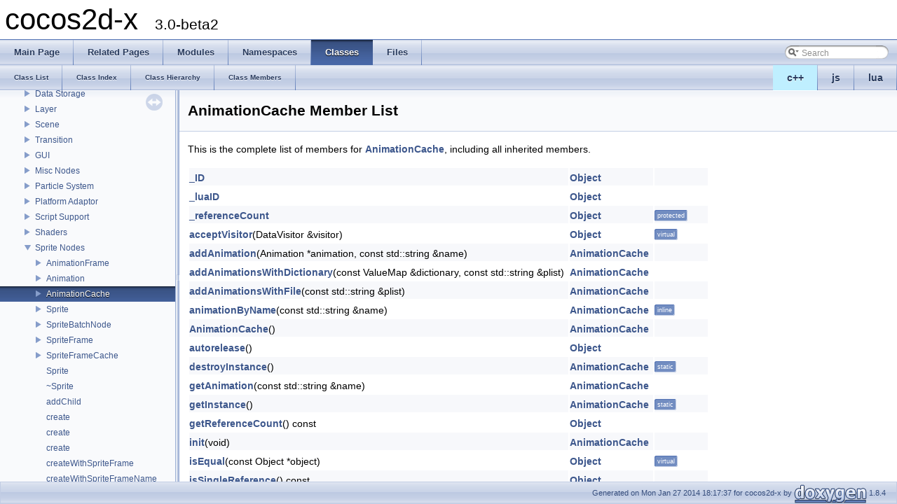

--- FILE ---
content_type: text/html
request_url: https://cocos2d-x.org/reference/native-cpp/V3.0beta2/d4/dd5/classcocos2d_1_1_animation_cache-members.html
body_size: 16572
content:
<!DOCTYPE html PUBLIC "-//W3C//DTD XHTML 1.0 Transitional//EN" "http://www.w3.org/TR/xhtml1/DTD/xhtml1-transitional.dtd">
<html xmlns="http://www.w3.org/1999/xhtml">
<head>
<meta http-equiv="Content-Type" content="text/xhtml;charset=UTF-8"/>
<meta http-equiv="X-UA-Compatible" content="IE=9"/>
<meta name="generator" content="Doxygen 1.8.4"/>
<title>cocos2d-x: Member List</title>
<link href="../../tabs.css" rel="stylesheet" type="text/css"/>
<script type="text/javascript" src="../../jquery.js"></script>
<script type="text/javascript" src="../../dynsections.js"></script>
<link href="../../navtree.css" rel="stylesheet" type="text/css"/>
<script type="text/javascript" src="../../resize.js"></script>
<script type="text/javascript" src="../../navtree.js"></script>
<script type="text/javascript">
  $(document).ready(initResizable);
  $(window).load(resizeHeight);
</script>
<link href="../../search/search.css" rel="stylesheet" type="text/css"/>
<script type="text/javascript" src="../../search/search.js"></script>
<script type="text/javascript">
  $(document).ready( function() { searchBox.OnSelectItem(0); });
</script>
<link href="../../doxygen.css" rel="stylesheet" type="text/css" />
</head>
<body>
<div id="top"><!-- do not remove this div, it is closed by doxygen! -->
<div id="titlearea">
<table cellspacing="0" cellpadding="0">
 <tbody>
 <tr style="height: 56px;">
  <td style="padding-left: 0.5em;">
   <div id="projectname">cocos2d-x
   &#160;<span id="projectnumber">3.0-beta2</span>
   </div>
  </td>
 </tr>
 </tbody>
</table>
</div>
<!-- end header part -->
<!-- Generated by Doxygen 1.8.4 -->
<script type="text/javascript">
var searchBox = new SearchBox("searchBox", "../../search",false,'Search');
</script>
  <div id="navrow1" class="tabs">
    <ul class="tablist">
      <li><a href="../../index.html"><span>Main&#160;Page</span></a></li>
      <li><a href="../../pages.html"><span>Related&#160;Pages</span></a></li>
      <li><a href="../../modules.html"><span>Modules</span></a></li>
      <li><a href="../../namespaces.html"><span>Namespaces</span></a></li>
      <li class="current"><a href="../../annotated.html"><span>Classes</span></a></li>
      <li><a href="../../files.html"><span>Files</span></a></li>
      <li>
        <div id="MSearchBox" class="MSearchBoxInactive">
        <span class="left">
          <img id="MSearchSelect" src="../../search/mag_sel.png"
               onmouseover="return searchBox.OnSearchSelectShow()"
               onmouseout="return searchBox.OnSearchSelectHide()"
               alt=""/>
          <input type="text" id="MSearchField" value="Search" accesskey="S"
               onfocus="searchBox.OnSearchFieldFocus(true)" 
               onblur="searchBox.OnSearchFieldFocus(false)" 
               onkeyup="searchBox.OnSearchFieldChange(event)"/>
          </span><span class="right">
            <a id="MSearchClose" href="javascript:searchBox.CloseResultsWindow()"><img id="MSearchCloseImg" border="0" src="../../search/close.png" alt=""/></a>
          </span>
        </div>
      </li>
    </ul>
  </div>
<ul class="tablist" style="text-align:right;float:right;"><li ><a name="cpp" style="background-color:#BFEFFF;" href="javascript:onClickCpp();">c++</a></li><li ><a name="js" href="javascript:onClickJs();">js</a></li><li ><a name="lua" href="javascript:onClickLua();">lua</a></li></ul>  <div id="navrow2" class="tabs2">
    <ul class="tablist">
      <li><a href="../../annotated.html"><span>Class&#160;List</span></a></li>
      <li><a href="../../classes.html"><span>Class&#160;Index</span></a></li>
      <li><a href="../../hierarchy.html"><span>Class&#160;Hierarchy</span></a></li>
      <li><a href="../../functions.html"><span>Class&#160;Members</span></a></li>
    </ul>
  </div>
</div><!-- top -->
<div id="side-nav" class="ui-resizable side-nav-resizable">
  <div id="nav-tree">
    <div id="nav-tree-contents">
      <div id="nav-sync" class="sync"></div>
    </div>
  </div>
  <div id="splitbar" style="-moz-user-select:none;" 
       class="ui-resizable-handle">
  </div>
</div>
<script type="text/javascript">
$(document).ready(function(){initNavTree('d6/dc7/classcocos2d_1_1_animation_cache.html','../../');});
</script>
<div id="doc-content">
<!-- window showing the filter options -->
<div id="MSearchSelectWindow"
     onmouseover="return searchBox.OnSearchSelectShow()"
     onmouseout="return searchBox.OnSearchSelectHide()"
     onkeydown="return searchBox.OnSearchSelectKey(event)">
<a class="SelectItem" href="javascript:void(0)" onclick="searchBox.OnSelectItem(0)"><span class="SelectionMark">&#160;</span>All</a><a class="SelectItem" href="javascript:void(0)" onclick="searchBox.OnSelectItem(1)"><span class="SelectionMark">&#160;</span>Classes</a><a class="SelectItem" href="javascript:void(0)" onclick="searchBox.OnSelectItem(2)"><span class="SelectionMark">&#160;</span>Namespaces</a><a class="SelectItem" href="javascript:void(0)" onclick="searchBox.OnSelectItem(3)"><span class="SelectionMark">&#160;</span>Files</a><a class="SelectItem" href="javascript:void(0)" onclick="searchBox.OnSelectItem(4)"><span class="SelectionMark">&#160;</span>Functions</a><a class="SelectItem" href="javascript:void(0)" onclick="searchBox.OnSelectItem(5)"><span class="SelectionMark">&#160;</span>Variables</a><a class="SelectItem" href="javascript:void(0)" onclick="searchBox.OnSelectItem(6)"><span class="SelectionMark">&#160;</span>Typedefs</a><a class="SelectItem" href="javascript:void(0)" onclick="searchBox.OnSelectItem(7)"><span class="SelectionMark">&#160;</span>Enumerations</a><a class="SelectItem" href="javascript:void(0)" onclick="searchBox.OnSelectItem(8)"><span class="SelectionMark">&#160;</span>Enumerator</a><a class="SelectItem" href="javascript:void(0)" onclick="searchBox.OnSelectItem(9)"><span class="SelectionMark">&#160;</span>Properties</a><a class="SelectItem" href="javascript:void(0)" onclick="searchBox.OnSelectItem(10)"><span class="SelectionMark">&#160;</span>Friends</a><a class="SelectItem" href="javascript:void(0)" onclick="searchBox.OnSelectItem(11)"><span class="SelectionMark">&#160;</span>Macros</a><a class="SelectItem" href="javascript:void(0)" onclick="searchBox.OnSelectItem(12)"><span class="SelectionMark">&#160;</span>Groups</a><a class="SelectItem" href="javascript:void(0)" onclick="searchBox.OnSelectItem(13)"><span class="SelectionMark">&#160;</span>Pages</a></div>

<!-- iframe showing the search results (closed by default) -->
<div id="MSearchResultsWindow">
<iframe src="javascript:void(0)" frameborder="0" 
        name="MSearchResults" id="MSearchResults">
</iframe>
</div>

<div class="header">
  <div class="headertitle">
<div class="title">AnimationCache Member List</div>  </div>
</div><!--header-->
<div class="contents">

<p>This is the complete list of members for <a class="el" href="../../d6/dc7/classcocos2d_1_1_animation_cache.html">AnimationCache</a>, including all inherited members.</p>
<table class="directory">
  <tr class="even"><td class="entry"><a class="el" href="../../d2/d9a/classcocos2d_1_1_object.html#a87199ccfa9acfd9dbbe4a61be4f3f15d">_ID</a></td><td class="entry"><a class="el" href="../../d2/d9a/classcocos2d_1_1_object.html">Object</a></td><td class="entry"></td></tr>
  <tr><td class="entry"><a class="el" href="../../d2/d9a/classcocos2d_1_1_object.html#adb10edfc88a28e6dc62942b7f532edd0">_luaID</a></td><td class="entry"><a class="el" href="../../d2/d9a/classcocos2d_1_1_object.html">Object</a></td><td class="entry"></td></tr>
  <tr class="even"><td class="entry"><a class="el" href="../../d2/d9a/classcocos2d_1_1_object.html#ae77069c8f0e0d99201a75c4e0cda1404">_referenceCount</a></td><td class="entry"><a class="el" href="../../d2/d9a/classcocos2d_1_1_object.html">Object</a></td><td class="entry"><span class="mlabel">protected</span></td></tr>
  <tr><td class="entry"><a class="el" href="../../d2/d9a/classcocos2d_1_1_object.html#a51e1c3bbf9df8d5bb6800f817c81d70d">acceptVisitor</a>(DataVisitor &amp;visitor)</td><td class="entry"><a class="el" href="../../d2/d9a/classcocos2d_1_1_object.html">Object</a></td><td class="entry"><span class="mlabel">virtual</span></td></tr>
  <tr class="even"><td class="entry"><a class="el" href="../../d6/dc7/classcocos2d_1_1_animation_cache.html#a284eb27ef6e673b490ee5a2b0d3ea362">addAnimation</a>(Animation *animation, const std::string &amp;name)</td><td class="entry"><a class="el" href="../../d6/dc7/classcocos2d_1_1_animation_cache.html">AnimationCache</a></td><td class="entry"></td></tr>
  <tr><td class="entry"><a class="el" href="../../d6/dc7/classcocos2d_1_1_animation_cache.html#a3471fa5025f85ad1d0a6ff82a41dff89">addAnimationsWithDictionary</a>(const ValueMap &amp;dictionary, const std::string &amp;plist)</td><td class="entry"><a class="el" href="../../d6/dc7/classcocos2d_1_1_animation_cache.html">AnimationCache</a></td><td class="entry"></td></tr>
  <tr class="even"><td class="entry"><a class="el" href="../../d6/dc7/classcocos2d_1_1_animation_cache.html#ab92901df8d05f65e268e62d14d9521e6">addAnimationsWithFile</a>(const std::string &amp;plist)</td><td class="entry"><a class="el" href="../../d6/dc7/classcocos2d_1_1_animation_cache.html">AnimationCache</a></td><td class="entry"></td></tr>
  <tr><td class="entry"><a class="el" href="../../d6/dc7/classcocos2d_1_1_animation_cache.html#abbfeb10b373d44d3af234a80625eed04">animationByName</a>(const std::string &amp;name)</td><td class="entry"><a class="el" href="../../d6/dc7/classcocos2d_1_1_animation_cache.html">AnimationCache</a></td><td class="entry"><span class="mlabel">inline</span></td></tr>
  <tr class="even"><td class="entry"><a class="el" href="../../d6/dc7/classcocos2d_1_1_animation_cache.html#a00823371c22fbd2ed4d2a9bd76db0d25">AnimationCache</a>()</td><td class="entry"><a class="el" href="../../d6/dc7/classcocos2d_1_1_animation_cache.html">AnimationCache</a></td><td class="entry"></td></tr>
  <tr><td class="entry"><a class="el" href="../../d2/d9a/classcocos2d_1_1_object.html#a002e59f1a3ea94eb2f73cbddff674436">autorelease</a>()</td><td class="entry"><a class="el" href="../../d2/d9a/classcocos2d_1_1_object.html">Object</a></td><td class="entry"></td></tr>
  <tr class="even"><td class="entry"><a class="el" href="../../d6/dc7/classcocos2d_1_1_animation_cache.html#a05351a268226fab089bd81f68d9b4904">destroyInstance</a>()</td><td class="entry"><a class="el" href="../../d6/dc7/classcocos2d_1_1_animation_cache.html">AnimationCache</a></td><td class="entry"><span class="mlabel">static</span></td></tr>
  <tr><td class="entry"><a class="el" href="../../d6/dc7/classcocos2d_1_1_animation_cache.html#a896755b2dbac3d499eee079d383dfa1f">getAnimation</a>(const std::string &amp;name)</td><td class="entry"><a class="el" href="../../d6/dc7/classcocos2d_1_1_animation_cache.html">AnimationCache</a></td><td class="entry"></td></tr>
  <tr class="even"><td class="entry"><a class="el" href="../../d6/dc7/classcocos2d_1_1_animation_cache.html#a8b3b773a846c0e39a9e69ccd862bcd1f">getInstance</a>()</td><td class="entry"><a class="el" href="../../d6/dc7/classcocos2d_1_1_animation_cache.html">AnimationCache</a></td><td class="entry"><span class="mlabel">static</span></td></tr>
  <tr><td class="entry"><a class="el" href="../../d2/d9a/classcocos2d_1_1_object.html#ac0fad74f624629043739b7c06c635a48">getReferenceCount</a>() const </td><td class="entry"><a class="el" href="../../d2/d9a/classcocos2d_1_1_object.html">Object</a></td><td class="entry"></td></tr>
  <tr class="even"><td class="entry"><a class="el" href="../../d6/dc7/classcocos2d_1_1_animation_cache.html#a988e7824fd6ad20a5ad876f9438cded8">init</a>(void)</td><td class="entry"><a class="el" href="../../d6/dc7/classcocos2d_1_1_animation_cache.html">AnimationCache</a></td><td class="entry"></td></tr>
  <tr><td class="entry"><a class="el" href="../../d2/d9a/classcocos2d_1_1_object.html#ada108822e96289bb42a067f217e83aa9">isEqual</a>(const Object *object)</td><td class="entry"><a class="el" href="../../d2/d9a/classcocos2d_1_1_object.html">Object</a></td><td class="entry"><span class="mlabel">virtual</span></td></tr>
  <tr class="even"><td class="entry"><a class="el" href="../../d2/d9a/classcocos2d_1_1_object.html#a4552bc5703264a1b4ff8e6ba44396aa3">isSingleReference</a>() const </td><td class="entry"><a class="el" href="../../d2/d9a/classcocos2d_1_1_object.html">Object</a></td><td class="entry"></td></tr>
  <tr><td class="entry"><a class="el" href="../../d2/d9a/classcocos2d_1_1_object.html#ad97170a7be4b1b9ec11551cb0f457903">Object</a>()</td><td class="entry"><a class="el" href="../../d2/d9a/classcocos2d_1_1_object.html">Object</a></td><td class="entry"></td></tr>
  <tr class="even"><td class="entry"><a class="el" href="../../d6/dc7/classcocos2d_1_1_animation_cache.html#a9d43c52a237a7fea1217524a35400d2e">purgeSharedAnimationCache</a>()</td><td class="entry"><a class="el" href="../../d6/dc7/classcocos2d_1_1_animation_cache.html">AnimationCache</a></td><td class="entry"><span class="mlabel">inline</span><span class="mlabel">static</span></td></tr>
  <tr><td class="entry"><a class="el" href="../../d2/d9a/classcocos2d_1_1_object.html#a23b477d0e2d399f75d585d154c346591">release</a>()</td><td class="entry"><a class="el" href="../../d2/d9a/classcocos2d_1_1_object.html">Object</a></td><td class="entry"></td></tr>
  <tr class="even"><td class="entry"><a class="el" href="../../d6/dc7/classcocos2d_1_1_animation_cache.html#ac206a81aa3003fb5e52fa8f00f0ce3a5">removeAnimation</a>(const std::string &amp;name)</td><td class="entry"><a class="el" href="../../d6/dc7/classcocos2d_1_1_animation_cache.html">AnimationCache</a></td><td class="entry"></td></tr>
  <tr><td class="entry"><a class="el" href="../../d6/dc7/classcocos2d_1_1_animation_cache.html#abc70a9fc8eca068a2b849b55bb8fc965">removeAnimationByName</a>(const std::string &amp;name)</td><td class="entry"><a class="el" href="../../d6/dc7/classcocos2d_1_1_animation_cache.html">AnimationCache</a></td><td class="entry"><span class="mlabel">inline</span></td></tr>
  <tr class="even"><td class="entry"><a class="el" href="../../d2/d9a/classcocos2d_1_1_object.html#a24888ae1fe9df2d329c9b485807cb62b">retain</a>()</td><td class="entry"><a class="el" href="../../d2/d9a/classcocos2d_1_1_object.html">Object</a></td><td class="entry"><span class="mlabel">inline</span></td></tr>
  <tr><td class="entry"><a class="el" href="../../d2/d9a/classcocos2d_1_1_object.html#a1d19ea15c174ea6bca59bc69c0664513">retainCount</a>() const </td><td class="entry"><a class="el" href="../../d2/d9a/classcocos2d_1_1_object.html">Object</a></td><td class="entry"><span class="mlabel">inline</span></td></tr>
  <tr class="even"><td class="entry"><a class="el" href="../../d6/dc7/classcocos2d_1_1_animation_cache.html#aa783aab5282f3903e358e0e6f82ddc49">sharedAnimationCache</a>()</td><td class="entry"><a class="el" href="../../d6/dc7/classcocos2d_1_1_animation_cache.html">AnimationCache</a></td><td class="entry"><span class="mlabel">inline</span><span class="mlabel">static</span></td></tr>
  <tr><td class="entry"><a class="el" href="../../d2/d9a/classcocos2d_1_1_object.html#a3f870147d2ece88cf97c9679aca2fda0">update</a>(float dt)</td><td class="entry"><a class="el" href="../../d2/d9a/classcocos2d_1_1_object.html">Object</a></td><td class="entry"><span class="mlabel">inline</span><span class="mlabel">virtual</span></td></tr>
  <tr class="even"><td class="entry"><a class="el" href="../../d6/dc7/classcocos2d_1_1_animation_cache.html#a8917b2c06dca1730125d309d14437381">~AnimationCache</a>()</td><td class="entry"><a class="el" href="../../d6/dc7/classcocos2d_1_1_animation_cache.html">AnimationCache</a></td><td class="entry"></td></tr>
  <tr><td class="entry"><a class="el" href="../../d2/d9a/classcocos2d_1_1_object.html#ab5cc4f9ba1ea5c2f25bc4b1f0dac5dc5">~Object</a>()</td><td class="entry"><a class="el" href="../../d2/d9a/classcocos2d_1_1_object.html">Object</a></td><td class="entry"><span class="mlabel">virtual</span></td></tr>
</table></div><!-- contents -->
</div><!-- doc-content -->
<!-- start footer part -->
<div id="nav-path" class="navpath"><!-- id is needed for treeview function! -->
  <ul>
    <li class="footer">Generated on Mon Jan 27 2014 18:17:37 for cocos2d-x by
    <a href="http://www.doxygen.org/index.html">
    <img class="footer" src="../../doxygen.png" alt="doxygen"/></a> 1.8.4 </li>
  </ul>
</div>
<script>
$(function(){
    $('tr[name=cpp]').show();
    $('tr[name=lua]').hide();
    $('tr[name=js]').hide();
    $('div[name=cpp]').show();
    $('div[name=lua]').hide();
    $('div[name=js]').hide();
}());
</script>
</body>
</html>


--- FILE ---
content_type: application/x-javascript
request_url: https://cocos2d-x.org/reference/native-cpp/V3.0beta2/d8/de9/group__sprite__nodes.js
body_size: 36889
content:
var group__sprite__nodes =
[
    [ "AnimationFrame", "df/d7d/classcocos2d_1_1_animation_frame.html", [
      [ "AnimationFrame", "df/d7d/classcocos2d_1_1_animation_frame.html#a797c3397b138d8a998cd1ab9cea09330", null ],
      [ "~AnimationFrame", "df/d7d/classcocos2d_1_1_animation_frame.html#aa29814aaa966bb6cec29d0a556578f87", null ],
      [ "clone", "df/d7d/classcocos2d_1_1_animation_frame.html#a09f6d358b8b706d4cb62b56453d9e978", null ],
      [ "getDelayUnits", "df/d7d/classcocos2d_1_1_animation_frame.html#a46ec4ad1fef24093354d2509d578ef5c", null ],
      [ "getSpriteFrame", "df/d7d/classcocos2d_1_1_animation_frame.html#a0234c1f2c02129634151a60625c8d13e", null ],
      [ "getUserInfo", "df/d7d/classcocos2d_1_1_animation_frame.html#a86211458f67e89ac5bd684376648f742", null ],
      [ "getUserInfo", "df/d7d/classcocos2d_1_1_animation_frame.html#a74d456099db0e2e4821fe028ad0a77ea", null ],
      [ "initWithSpriteFrame", "df/d7d/classcocos2d_1_1_animation_frame.html#a553c51273118a192dd8c5b8ab7afc730", null ],
      [ "setDelayUnits", "df/d7d/classcocos2d_1_1_animation_frame.html#acbdf4eb773ca2a3efdf150e18b4ff37d", null ],
      [ "setSpriteFrame", "df/d7d/classcocos2d_1_1_animation_frame.html#acab7cd7323521a7d6a92de55e4a57bca", null ],
      [ "setUserInfo", "df/d7d/classcocos2d_1_1_animation_frame.html#a2a1d0cb5d911c1ba5411665e0ac6e125", null ],
      [ "_delayUnits", "df/d7d/classcocos2d_1_1_animation_frame.html#ab259ee2e66c14278bc5abfaa98a76f69", null ],
      [ "_spriteFrame", "df/d7d/classcocos2d_1_1_animation_frame.html#ac642b630409bcae0f479512c0cc1158c", null ],
      [ "_userInfo", "df/d7d/classcocos2d_1_1_animation_frame.html#a3793b49907fa3b76947abb82e17b9169", null ]
    ] ],
    [ "Animation", "d3/dc5/classcocos2d_1_1_animation.html", [
      [ "Animation", "d3/dc5/classcocos2d_1_1_animation.html#a9a58f73db55f74b7997caa1a5646377e", null ],
      [ "~Animation", "d3/dc5/classcocos2d_1_1_animation.html#a19121fc15fe0430e6516cf04f0cf43fd", null ],
      [ "addSpriteFrame", "d3/dc5/classcocos2d_1_1_animation.html#ae4ea388b484d5ace15ba83f43d24904a", null ],
      [ "addSpriteFrameWithFile", "d3/dc5/classcocos2d_1_1_animation.html#ac6667179c86390ff2f408a526bda3777", null ],
      [ "addSpriteFrameWithFileName", "d3/dc5/classcocos2d_1_1_animation.html#ad6ad2bf0f642f06f8567d5482fc29bdb", null ],
      [ "addSpriteFrameWithTexture", "d3/dc5/classcocos2d_1_1_animation.html#a9c1f056a18c4bcc8e23c84eabf21b55e", null ],
      [ "clone", "d3/dc5/classcocos2d_1_1_animation.html#ad73a492e37441a5b6e24c8ac412f9980", null ],
      [ "getDelayPerUnit", "d3/dc5/classcocos2d_1_1_animation.html#a8a0f12e7ba5d194022160b7cb62b948d", null ],
      [ "getDuration", "d3/dc5/classcocos2d_1_1_animation.html#a137f89ce7c16849a8e94ab656e67f406", null ],
      [ "getFrames", "d3/dc5/classcocos2d_1_1_animation.html#ab506b5d13a31a3f14c220b56d36fc3d2", null ],
      [ "getLoops", "d3/dc5/classcocos2d_1_1_animation.html#a045fd8edb336c832e2ba6651436e191a", null ],
      [ "getRestoreOriginalFrame", "d3/dc5/classcocos2d_1_1_animation.html#a5895d4d3cbfb9d1290d969373b665f0a", null ],
      [ "getTotalDelayUnits", "d3/dc5/classcocos2d_1_1_animation.html#a516af2c8494a17dbba1863c5130da7b1", null ],
      [ "init", "d3/dc5/classcocos2d_1_1_animation.html#aee8048628ff2b5c026c9e15acdcaacb8", null ],
      [ "initWithAnimationFrames", "d3/dc5/classcocos2d_1_1_animation.html#a88e32f79fe519db97f13169b089e8aed", null ],
      [ "initWithSpriteFrames", "d3/dc5/classcocos2d_1_1_animation.html#af1f7653185884115e3bce26759ab21f8", null ],
      [ "setDelayPerUnit", "d3/dc5/classcocos2d_1_1_animation.html#aec90e838c7a4a08cec45f8388d85c09d", null ],
      [ "setFrames", "d3/dc5/classcocos2d_1_1_animation.html#abb5b9d8889afe18168674eb77ad6f885", null ],
      [ "setLoops", "d3/dc5/classcocos2d_1_1_animation.html#a2d39129f5b5a48287d0e7219fbffa801", null ],
      [ "setRestoreOriginalFrame", "d3/dc5/classcocos2d_1_1_animation.html#a9d88104c3cb0e3047802780ed779f752", null ],
      [ "_delayPerUnit", "d3/dc5/classcocos2d_1_1_animation.html#ab142ff0a3ab461eb40e162153e3fa764", null ],
      [ "_duration", "d3/dc5/classcocos2d_1_1_animation.html#a52d348226adcd02f61d87e05a489464a", null ],
      [ "_frames", "d3/dc5/classcocos2d_1_1_animation.html#a0fdc0be158df7e09d04644be353db056", null ],
      [ "_loops", "d3/dc5/classcocos2d_1_1_animation.html#ae90525bb582880f5fc85a07fd05ec99d", null ],
      [ "_restoreOriginalFrame", "d3/dc5/classcocos2d_1_1_animation.html#afabdaacb2c71c62e738cd56d2a503717", null ],
      [ "_totalDelayUnits", "d3/dc5/classcocos2d_1_1_animation.html#a718a686a5251775dd5c7fe52cf4fb0f4", null ]
    ] ],
    [ "AnimationCache", "d6/dc7/classcocos2d_1_1_animation_cache.html", [
      [ "AnimationCache", "d6/dc7/classcocos2d_1_1_animation_cache.html#a00823371c22fbd2ed4d2a9bd76db0d25", null ],
      [ "~AnimationCache", "d6/dc7/classcocos2d_1_1_animation_cache.html#a8917b2c06dca1730125d309d14437381", null ],
      [ "addAnimation", "d6/dc7/classcocos2d_1_1_animation_cache.html#a284eb27ef6e673b490ee5a2b0d3ea362", null ],
      [ "addAnimationsWithDictionary", "d6/dc7/classcocos2d_1_1_animation_cache.html#a3471fa5025f85ad1d0a6ff82a41dff89", null ],
      [ "addAnimationsWithFile", "d6/dc7/classcocos2d_1_1_animation_cache.html#ab92901df8d05f65e268e62d14d9521e6", null ],
      [ "animationByName", "d6/dc7/classcocos2d_1_1_animation_cache.html#abbfeb10b373d44d3af234a80625eed04", null ],
      [ "getAnimation", "d6/dc7/classcocos2d_1_1_animation_cache.html#a896755b2dbac3d499eee079d383dfa1f", null ],
      [ "init", "d6/dc7/classcocos2d_1_1_animation_cache.html#a988e7824fd6ad20a5ad876f9438cded8", null ],
      [ "removeAnimation", "d6/dc7/classcocos2d_1_1_animation_cache.html#ac206a81aa3003fb5e52fa8f00f0ce3a5", null ],
      [ "removeAnimationByName", "d6/dc7/classcocos2d_1_1_animation_cache.html#abc70a9fc8eca068a2b849b55bb8fc965", null ]
    ] ],
    [ "Sprite", "d3/d5c/classcocos2d_1_1_sprite.html", [
      [ "Sprite", "d8/de9/group__sprite__nodes.html#ga43791ab945bb6a98ee0ee9dc006bc253", null ],
      [ "~Sprite", "d8/de9/group__sprite__nodes.html#ga8352ecacc26c640cab9f4e84d4431bb4", null ],
      [ "addChild", "d8/de9/group__sprite__nodes.html#ga9bc3fb695690f6b9a722415004eefb24", null ],
      [ "culling", "d8/de9/group__sprite__nodes.html#gadee4ebe15c2dc86bcdfad041f56aa401", null ],
      [ "displayFrame", "d8/de9/group__sprite__nodes.html#ga9e6031085a6e0c2d7c2d34e5cb82bcf0", null ],
      [ "draw", "d8/de9/group__sprite__nodes.html#ga52a69e2ed69106978c1d010fa7bd6e7a", null ],
      [ "getAtlasIndex", "d8/de9/group__sprite__nodes.html#gabd386b16f4bb27b3383b0806dfe12f7d", null ],
      [ "getBatchNode", "d8/de9/group__sprite__nodes.html#ga99ee27c986e990cb8b22e2bfa516d392", null ],
      [ "getBlendFunc", "d8/de9/group__sprite__nodes.html#ga0863123e20a5cbf0ee97ea84defef98e", null ],
      [ "getDescription", "d8/de9/group__sprite__nodes.html#ga52b7741f1ccd38d665e153882b7dc0dd", null ],
      [ "getDisplayFrame", "d8/de9/group__sprite__nodes.html#gae7e68ff6d5af54b717402c00c5941c06", null ],
      [ "getOffsetPosition", "d8/de9/group__sprite__nodes.html#ga2dbf0bde001278e3292c8f551f62bde8", null ],
      [ "getQuad", "d8/de9/group__sprite__nodes.html#ga5934a9798a8ba06eb78648f6e88289a2", null ],
      [ "getSpriteFrame", "d8/de9/group__sprite__nodes.html#gaf5cd6aead73f1498345f978d6b6ce20e", null ],
      [ "getTexture", "d8/de9/group__sprite__nodes.html#gaceea3bb2e419d30e0c26bfcac31f16fe", null ],
      [ "getTextureAtlas", "d8/de9/group__sprite__nodes.html#ga903af614cd193602a0b0844b2e980846", null ],
      [ "getTextureRect", "d8/de9/group__sprite__nodes.html#ga672982bc6485d4237007be8cb711062e", null ],
      [ "ignoreAnchorPointForPosition", "d8/de9/group__sprite__nodes.html#ga07914843bd924a04129f301728a5d830", null ],
      [ "init", "d8/de9/group__sprite__nodes.html#ga2fbcc50a466079c2f2573709887e8859", null ],
      [ "initWithFile", "d8/de9/group__sprite__nodes.html#ga8e06220c8a6e41fdbb5bc05c75bbd3fd", null ],
      [ "initWithFile", "d8/de9/group__sprite__nodes.html#ga3b4a5e1a76d56e58763d93cf18f41aa1", null ],
      [ "initWithSpriteFrame", "d8/de9/group__sprite__nodes.html#ga9c05fe90b1b9cfb4f6081567a7486a81", null ],
      [ "initWithSpriteFrameName", "d8/de9/group__sprite__nodes.html#ga5aa8e8582b27fa2554bd0946f4555f16", null ],
      [ "initWithTexture", "d8/de9/group__sprite__nodes.html#gab7ad1fdbf19a0bf60f21e8e565c37d4d", null ],
      [ "initWithTexture", "d8/de9/group__sprite__nodes.html#ga7d1c74e5a8560fa562cc35bbbb994044", null ],
      [ "initWithTexture", "d8/de9/group__sprite__nodes.html#gad584036b6c0112e5af1f853ff6d350a7", null ],
      [ "isDirty", "d8/de9/group__sprite__nodes.html#gae55502143db35842eb6f8a57dcf072f3", null ],
      [ "isFlippedX", "d8/de9/group__sprite__nodes.html#gaec8b12abe4318c3e055d7b9b42e7ef5d", null ],
      [ "isFlippedY", "d8/de9/group__sprite__nodes.html#gaf24ddf411e01fce2f68de2694f4b04c3", null ],
      [ "isFlipX", "d8/de9/group__sprite__nodes.html#ga52e92c9a10aaff81b02050bfc99d6deb", null ],
      [ "isFlipY", "d8/de9/group__sprite__nodes.html#ga0352035c6c9b8ec436988ddcb4d28ddb", null ],
      [ "isFrameDisplayed", "d8/de9/group__sprite__nodes.html#ga3f9cf7bac8619ec1785caf41f999a5da", null ],
      [ "isOpacityModifyRGB", "d8/de9/group__sprite__nodes.html#ga47afb8850aa8dad9a9f4580e4af932c3", null ],
      [ "isTextureRectRotated", "d8/de9/group__sprite__nodes.html#ga8373a64d67b8335331e4d2fa059a5345", null ],
      [ "removeAllChildrenWithCleanup", "d8/de9/group__sprite__nodes.html#gaadf73dfdd41e1754ef0e2c65dff30755", null ],
      [ "removeChild", "d8/de9/group__sprite__nodes.html#ga74b228862740a68c4f1e2a31bac069e4", null ],
      [ "reorderChild", "d8/de9/group__sprite__nodes.html#ga1461c8513c94a6c205448da6d23fef28", null ],
      [ "setAnchorPoint", "d8/de9/group__sprite__nodes.html#ga08f66701f44bc5b990b29f0e7eaf4c74", null ],
      [ "setAtlasIndex", "d8/de9/group__sprite__nodes.html#ga6f1597422578c4dd6a264d299098f00a", null ],
      [ "setBatchNode", "d8/de9/group__sprite__nodes.html#ga091145ef619babb53505061d34393d2b", null ],
      [ "setBlendFunc", "d8/de9/group__sprite__nodes.html#ga8260900844faf4e9e4261f1477b07b1a", null ],
      [ "setDirty", "d8/de9/group__sprite__nodes.html#gaa3f438ade8843424586bfcf588667c17", null ],
      [ "setDirtyRecursively", "d8/de9/group__sprite__nodes.html#ga4afadda2b0757df5a7a7326c7a44136d", null ],
      [ "setDisplayFrame", "d8/de9/group__sprite__nodes.html#gab1790a6dac6cc50aa50b7dc764d66f64", null ],
      [ "setDisplayFrameWithAnimationName", "d8/de9/group__sprite__nodes.html#gaf2517cde68ecea5c8a2c00e641ff06d9", null ],
      [ "setFlippedX", "d8/de9/group__sprite__nodes.html#gae5c337848ad0070a3bdf3e32393a9214", null ],
      [ "setFlippedY", "d8/de9/group__sprite__nodes.html#gab147ec91d225a67202ac401061134f80", null ],
      [ "setFlipX", "d8/de9/group__sprite__nodes.html#ga90f7c0b747a3c0ea96a08a67ccf83755", null ],
      [ "setFlipY", "d8/de9/group__sprite__nodes.html#gac4fa45d6a2dd52ff02605d5d817109f6", null ],
      [ "setOpacityModifyRGB", "d8/de9/group__sprite__nodes.html#ga1e8279c03b7acf14855fa31c1ad08abb", null ],
      [ "setPosition", "d8/de9/group__sprite__nodes.html#ga6887a4aff96f13d6dc9e631ba6cdcef7", null ],
      [ "setPosition", "d8/de9/group__sprite__nodes.html#ga915b097d1f266fd315ab2151e5af887d", null ],
      [ "setReorderChildDirtyRecursively", "d8/de9/group__sprite__nodes.html#gad6b995b1a8a2e0b088bce83dba19b926", null ],
      [ "setRotation", "d8/de9/group__sprite__nodes.html#ga9d8fc948a289f8628745bc4c7f382996", null ],
      [ "setRotationX", "d8/de9/group__sprite__nodes.html#gaf3fb6b7bad4186589ed75c613c9b89fe", null ],
      [ "setRotationY", "d8/de9/group__sprite__nodes.html#gaab6ed9cde9e61c534628d14a51ccde0e", null ],
      [ "setScale", "d8/de9/group__sprite__nodes.html#ga10a101451c2fcd3e847ad10e8c04d757", null ],
      [ "setScale", "d8/de9/group__sprite__nodes.html#gaba8cb6b2364f18f8b8cb2abc9fe6828f", null ],
      [ "setScaleX", "d8/de9/group__sprite__nodes.html#gabbf536d9e9fdbdb51ed9337fe9ddccd1", null ],
      [ "setScaleY", "d8/de9/group__sprite__nodes.html#ga0ff1c296d7635bcbf74e6afbd75bf2c8", null ],
      [ "setSkewX", "d8/de9/group__sprite__nodes.html#ga0ddb221e19282c51743bf18c5be81b73", null ],
      [ "setSkewY", "d8/de9/group__sprite__nodes.html#gacdb24aba0a9f48408005c6fa2185ea6a", null ],
      [ "setSpriteFrame", "d8/de9/group__sprite__nodes.html#ga440ecab99a9851fc6007d09e9c358842", null ],
      [ "setSpriteFrame", "d8/de9/group__sprite__nodes.html#ga2b7490375645e7d4b44b16a38426b770", null ],
      [ "setTexture", "d8/de9/group__sprite__nodes.html#ga2d5e5b2268888fdd00887fed0944cac5", null ],
      [ "setTexture", "d8/de9/group__sprite__nodes.html#gaba3fe65130fa3d800d4e30753e833975", null ],
      [ "setTextureAtlas", "d8/de9/group__sprite__nodes.html#gaf9995f95d9027a900d6dafa07dd64e3b", null ],
      [ "setTextureCoords", "d8/de9/group__sprite__nodes.html#gabb5115927e0969e224e39d643407bda0", null ],
      [ "setTextureRect", "d8/de9/group__sprite__nodes.html#gad527178ae1d61e6898dfca6f3eb76dde", null ],
      [ "setTextureRect", "d8/de9/group__sprite__nodes.html#ga600087e7812c4404f6804086b7792616", null ],
      [ "setVertexRect", "d8/de9/group__sprite__nodes.html#ga4b614df84073daab9f8c6bf103e33585", null ],
      [ "setVertexZ", "d8/de9/group__sprite__nodes.html#ga5ecbffdac8d10606865679bac173322a", null ],
      [ "setVisible", "d8/de9/group__sprite__nodes.html#ga6df7f98422c04133e00f03324078ac78", null ],
      [ "sortAllChildren", "d8/de9/group__sprite__nodes.html#gaff5dacbfb9541bde2108ad94edbbe6cc", null ],
      [ "updateBlendFunc", "d8/de9/group__sprite__nodes.html#ga71bd98603fa2aba19ffe467a5d39125e", null ],
      [ "updateColor", "d8/de9/group__sprite__nodes.html#ga62a7e9a63ed5e7629312b9cd1599d0f1", null ],
      [ "updateQuadVertices", "d8/de9/group__sprite__nodes.html#ga7ec283a66a45dc30fb6b4dc0fd817148", null ],
      [ "updateTransform", "d8/de9/group__sprite__nodes.html#gafe551d53c274410baa0cbf4d1db7b3d3", null ],
      [ "_atlasIndex", "d8/de9/group__sprite__nodes.html#ga61ce63af0698bf6503231679508a3b38", null ],
      [ "_batchNode", "d8/de9/group__sprite__nodes.html#ga9da696d8690dd55e3ece5f449f450cd7", null ],
      [ "_blendFunc", "d8/de9/group__sprite__nodes.html#gaa6a38b8ea3b353af924472ed15b6e3aa", null ],
      [ "_dirty", "d8/de9/group__sprite__nodes.html#gad9d7d92a6dc33a9bf186020af3053844", null ],
      [ "_flippedX", "d8/de9/group__sprite__nodes.html#gaec1cbaf6e950ae1baffa582c4b6f54e4", null ],
      [ "_flippedY", "d8/de9/group__sprite__nodes.html#ga73dd586705cc3e80f837775b91c3b973", null ],
      [ "_offsetPosition", "d8/de9/group__sprite__nodes.html#ga30e7dddc7dd6dca9a3ca678be7b341f3", null ],
      [ "_opacityModifyRGB", "d8/de9/group__sprite__nodes.html#gaeb4815c292efea3bf5552f315a23b4c7", null ],
      [ "_quad", "d8/de9/group__sprite__nodes.html#ga3aeab120220e52641cc03d03b494fd82", null ],
      [ "_quadCommand", "d8/de9/group__sprite__nodes.html#ga27b6bf2e4c2fb6616f04c9efa99a7ffb", null ],
      [ "_rect", "d8/de9/group__sprite__nodes.html#ga54a9a96057e99346f547f258dbf22457", null ],
      [ "_rectRotated", "d8/de9/group__sprite__nodes.html#ga0bc307d652b6493a05a5a74cddda19e2", null ],
      [ "_recursiveDirty", "d8/de9/group__sprite__nodes.html#ga6c4c82a9c8b93a81f83ed78124b5181e", null ],
      [ "_shouldBeHidden", "d8/de9/group__sprite__nodes.html#gacc63b941fcadeae9bf12c526fbe53551", null ],
      [ "_texture", "d8/de9/group__sprite__nodes.html#gad9f553a0b06795049c5990a6b78af39d", null ],
      [ "_textureAtlas", "d8/de9/group__sprite__nodes.html#ga2a531382690c05fc1397a7eaee50120d", null ],
      [ "_transformToBatch", "d8/de9/group__sprite__nodes.html#gac9bf997d8beb7f36206391d6944176f2", null ],
      [ "_unflippedOffsetPositionFromCenter", "d8/de9/group__sprite__nodes.html#ga62b7700a088b47efb3d3359224172de6", null ]
    ] ],
    [ "SpriteBatchNode", "dd/d2f/classcocos2d_1_1_sprite_batch_node.html", [
      [ "SpriteBatchNode", "dd/d2f/classcocos2d_1_1_sprite_batch_node.html#a011fc191705a67dc26b4d86d135946a1", null ],
      [ "~SpriteBatchNode", "dd/d2f/classcocos2d_1_1_sprite_batch_node.html#a8651dac1415186f8e4b3755325bae8e0", null ],
      [ "addChild", "dd/d2f/classcocos2d_1_1_sprite_batch_node.html#a9bc3fb695690f6b9a722415004eefb24", null ],
      [ "addSpriteWithoutQuad", "dd/d2f/classcocos2d_1_1_sprite_batch_node.html#a4d1a3e32a3c1bfb341df76c634fdc77f", null ],
      [ "appendChild", "dd/d2f/classcocos2d_1_1_sprite_batch_node.html#a3f0808fb15847542b0fea483373fb781", null ],
      [ "atlasIndexForChild", "dd/d2f/classcocos2d_1_1_sprite_batch_node.html#ad45ff668e146a39f16aa6edbac942f24", null ],
      [ "draw", "dd/d2f/classcocos2d_1_1_sprite_batch_node.html#a52a69e2ed69106978c1d010fa7bd6e7a", null ],
      [ "getBlendFunc", "dd/d2f/classcocos2d_1_1_sprite_batch_node.html#aad7b51987b24a49e377383a6c00ed522", null ],
      [ "getDescendants", "dd/d2f/classcocos2d_1_1_sprite_batch_node.html#ab8ff479bc7dcf777d5c36d23c87f00b0", null ],
      [ "getDescription", "dd/d2f/classcocos2d_1_1_sprite_batch_node.html#a52b7741f1ccd38d665e153882b7dc0dd", null ],
      [ "getTexture", "dd/d2f/classcocos2d_1_1_sprite_batch_node.html#aceea3bb2e419d30e0c26bfcac31f16fe", null ],
      [ "getTextureAtlas", "dd/d2f/classcocos2d_1_1_sprite_batch_node.html#a903af614cd193602a0b0844b2e980846", null ],
      [ "highestAtlasIndexInChild", "dd/d2f/classcocos2d_1_1_sprite_batch_node.html#acff0b7e958a894d0a11e365878607797", null ],
      [ "increaseAtlasCapacity", "dd/d2f/classcocos2d_1_1_sprite_batch_node.html#a192b201ac6046cef33c6e8e78d76876c", null ],
      [ "init", "dd/d2f/classcocos2d_1_1_sprite_batch_node.html#aee8048628ff2b5c026c9e15acdcaacb8", null ],
      [ "initWithFile", "dd/d2f/classcocos2d_1_1_sprite_batch_node.html#af36363cfd9749189732abdbe3703a653", null ],
      [ "initWithTexture", "dd/d2f/classcocos2d_1_1_sprite_batch_node.html#a61d714911c01d16060de8e60252a07f7", null ],
      [ "insertQuadFromSprite", "dd/d2f/classcocos2d_1_1_sprite_batch_node.html#ad22c294347b8dc219236df7be9b4684e", null ],
      [ "lowestAtlasIndexInChild", "dd/d2f/classcocos2d_1_1_sprite_batch_node.html#a684b4e62d1e68f8c78c3a4791265271c", null ],
      [ "rebuildIndexInOrder", "dd/d2f/classcocos2d_1_1_sprite_batch_node.html#a26b33360f4d29ab45454769498542ab0", null ],
      [ "removeAllChildrenWithCleanup", "dd/d2f/classcocos2d_1_1_sprite_batch_node.html#aadf73dfdd41e1754ef0e2c65dff30755", null ],
      [ "removeChild", "dd/d2f/classcocos2d_1_1_sprite_batch_node.html#a74b228862740a68c4f1e2a31bac069e4", null ],
      [ "removeChildAtIndex", "dd/d2f/classcocos2d_1_1_sprite_batch_node.html#a62dac92edb9921e2aee4756fae4611bf", null ],
      [ "removeSpriteFromAtlas", "dd/d2f/classcocos2d_1_1_sprite_batch_node.html#aae5f091a576ab6ad59502a9a9e906301", null ],
      [ "reorderBatch", "dd/d2f/classcocos2d_1_1_sprite_batch_node.html#ad846047a7dc358f05816ec60427ee746", null ],
      [ "reorderChild", "dd/d2f/classcocos2d_1_1_sprite_batch_node.html#a1461c8513c94a6c205448da6d23fef28", null ],
      [ "setBlendFunc", "dd/d2f/classcocos2d_1_1_sprite_batch_node.html#a06dc216f9a20530f595d680177dece65", null ],
      [ "setTexture", "dd/d2f/classcocos2d_1_1_sprite_batch_node.html#aba3fe65130fa3d800d4e30753e833975", null ],
      [ "setTextureAtlas", "dd/d2f/classcocos2d_1_1_sprite_batch_node.html#aa8a4265dc81411e97d53b27e8f318002", null ],
      [ "sortAllChildren", "dd/d2f/classcocos2d_1_1_sprite_batch_node.html#aff5dacbfb9541bde2108ad94edbbe6cc", null ],
      [ "swap", "dd/d2f/classcocos2d_1_1_sprite_batch_node.html#a3d645caf3312adf4d2b9f835504a8b70", null ],
      [ "updateAtlasIndex", "dd/d2f/classcocos2d_1_1_sprite_batch_node.html#ac1e233e05b5de1aaacd5cf6d97b680eb", null ],
      [ "updateBlendFunc", "dd/d2f/classcocos2d_1_1_sprite_batch_node.html#a3eb3872e996cff39bbd6e510e2a034d3", null ],
      [ "updateQuadFromSprite", "dd/d2f/classcocos2d_1_1_sprite_batch_node.html#a0110c2a1a427056154c15cbba3237914", null ],
      [ "visit", "dd/d2f/classcocos2d_1_1_sprite_batch_node.html#af44352f5c20bce543aa9ce9723aad71b", null ],
      [ "_batchCommand", "dd/d2f/classcocos2d_1_1_sprite_batch_node.html#a242e6abfa2179f2355075ac904aeb185", null ],
      [ "_blendFunc", "dd/d2f/classcocos2d_1_1_sprite_batch_node.html#aa6a38b8ea3b353af924472ed15b6e3aa", null ],
      [ "_descendants", "dd/d2f/classcocos2d_1_1_sprite_batch_node.html#a82ade001a3e8ff20b46e01676bbd2301", null ],
      [ "_textureAtlas", "dd/d2f/classcocos2d_1_1_sprite_batch_node.html#a2a531382690c05fc1397a7eaee50120d", null ]
    ] ],
    [ "SpriteFrame", "d3/d35/classcocos2d_1_1_sprite_frame.html", [
      [ "~SpriteFrame", "d3/d35/classcocos2d_1_1_sprite_frame.html#a6f61c06738a61c654c1b273a3e8aaa23", null ],
      [ "clone", "d3/d35/classcocos2d_1_1_sprite_frame.html#ad9cefeff76bfdd886037673453362a92", null ],
      [ "getOffset", "d3/d35/classcocos2d_1_1_sprite_frame.html#a0fe6bb5d9258bbb1c86c20d9cf02af3d", null ],
      [ "getOffsetInPixels", "d3/d35/classcocos2d_1_1_sprite_frame.html#a2a1c52e5a182b9e0fb5f90121ec02bb3", null ],
      [ "getOriginalSize", "d3/d35/classcocos2d_1_1_sprite_frame.html#ac3fde295b9f2ecb005cb1594512f7f37", null ],
      [ "getOriginalSizeInPixels", "d3/d35/classcocos2d_1_1_sprite_frame.html#a1b1c62d7e38582718a2553264225d38e", null ],
      [ "getRect", "d3/d35/classcocos2d_1_1_sprite_frame.html#acde3f53e968b02f6f4a0fb24c3d0c660", null ],
      [ "getRectInPixels", "d3/d35/classcocos2d_1_1_sprite_frame.html#a0349781e18653af097fed00005941a7d", null ],
      [ "getTexture", "d3/d35/classcocos2d_1_1_sprite_frame.html#ad8ca528f396a688cacbd7594cf227684", null ],
      [ "initWithTexture", "d3/d35/classcocos2d_1_1_sprite_frame.html#a5ed7f46aeebf706ccba875cb0008c2a9", null ],
      [ "initWithTexture", "d3/d35/classcocos2d_1_1_sprite_frame.html#a2ff101a7eb4889f8871f18a5da1b3f36", null ],
      [ "initWithTextureFilename", "d3/d35/classcocos2d_1_1_sprite_frame.html#a8280f31b301349e21c23f7b48def8ef3", null ],
      [ "initWithTextureFilename", "d3/d35/classcocos2d_1_1_sprite_frame.html#a5db7ec53b1b18a7088b217f8fe5ed1d1", null ],
      [ "isRotated", "d3/d35/classcocos2d_1_1_sprite_frame.html#abae7d41537762d438ad1c5710ae870c6", null ],
      [ "setOffset", "d3/d35/classcocos2d_1_1_sprite_frame.html#a5669cf89f2668cc526c5c41f44d04ac0", null ],
      [ "setOffsetInPixels", "d3/d35/classcocos2d_1_1_sprite_frame.html#a56a86e4c46c0cb656f070ede50d1f706", null ],
      [ "setOriginalSize", "d3/d35/classcocos2d_1_1_sprite_frame.html#a810f885645646fe3557da0250b90714f", null ],
      [ "setOriginalSizeInPixels", "d3/d35/classcocos2d_1_1_sprite_frame.html#a04405e9ee2aaf04ea849a215be8463b8", null ],
      [ "setRect", "d3/d35/classcocos2d_1_1_sprite_frame.html#af062da89d2035532c1aaa875cbc72001", null ],
      [ "setRectInPixels", "d3/d35/classcocos2d_1_1_sprite_frame.html#adf4f598ed861ce4465b8a61ab082c16a", null ],
      [ "setRotated", "d3/d35/classcocos2d_1_1_sprite_frame.html#ade5602063671778d01e7234a31f42357", null ],
      [ "setTexture", "d3/d35/classcocos2d_1_1_sprite_frame.html#a1e2af5ae957e261dc365df2eeec7f6ef", null ],
      [ "_offset", "d3/d35/classcocos2d_1_1_sprite_frame.html#ada5b01743607f837db82f57e9ddbecb8", null ],
      [ "_offsetInPixels", "d3/d35/classcocos2d_1_1_sprite_frame.html#ae0ee57a85ad7ad84ffc4243edbf29083", null ],
      [ "_originalSize", "d3/d35/classcocos2d_1_1_sprite_frame.html#ab9bb4c93efb18f7201bdaf1772885cae", null ],
      [ "_originalSizeInPixels", "d3/d35/classcocos2d_1_1_sprite_frame.html#abf15475c7fa181b951f17c657b7a47da", null ],
      [ "_rect", "d3/d35/classcocos2d_1_1_sprite_frame.html#a54a9a96057e99346f547f258dbf22457", null ],
      [ "_rectInPixels", "d3/d35/classcocos2d_1_1_sprite_frame.html#afbc1d7cce129a7de036bf8e6d1b98918", null ],
      [ "_rotated", "d3/d35/classcocos2d_1_1_sprite_frame.html#acb93a4e9a60e536d19998c2d43440b9f", null ],
      [ "_texture", "d3/d35/classcocos2d_1_1_sprite_frame.html#ad9f553a0b06795049c5990a6b78af39d", null ],
      [ "_textureFilename", "d3/d35/classcocos2d_1_1_sprite_frame.html#a524971cc8085658497d6a8b2a8a8c040", null ]
    ] ],
    [ "SpriteFrameCache", "d7/d76/classcocos2d_1_1_sprite_frame_cache.html", [
      [ "SpriteFrameCache", "d7/d76/classcocos2d_1_1_sprite_frame_cache.html#a9415cbcb294b6771e7adc53deeab6ded", null ],
      [ "~SpriteFrameCache", "d7/d76/classcocos2d_1_1_sprite_frame_cache.html#a41d4f186944f7efa4b708ac79801f876", null ],
      [ "addSpriteFrame", "d7/d76/classcocos2d_1_1_sprite_frame_cache.html#a09a38061da7178994bd74dd1717c413c", null ],
      [ "addSpriteFramesWithFile", "d7/d76/classcocos2d_1_1_sprite_frame_cache.html#aafa4c4b4d16a3964277d4178517e178b", null ],
      [ "addSpriteFramesWithFile", "d7/d76/classcocos2d_1_1_sprite_frame_cache.html#a9126e5dc20605d102ad78a48bcc4bce8", null ],
      [ "addSpriteFramesWithFile", "d7/d76/classcocos2d_1_1_sprite_frame_cache.html#a243f967018115de6f70d72b94758bf4c", null ],
      [ "getSpriteFrameByName", "d7/d76/classcocos2d_1_1_sprite_frame_cache.html#aff5186d9a85d3c1b5a9dd5d2e2d1765f", null ],
      [ "init", "d7/d76/classcocos2d_1_1_sprite_frame_cache.html#a988e7824fd6ad20a5ad876f9438cded8", null ],
      [ "removeSpriteFrameByName", "d7/d76/classcocos2d_1_1_sprite_frame_cache.html#a37aafaeac81de3b307e59c0661c780a5", null ],
      [ "removeSpriteFrames", "d7/d76/classcocos2d_1_1_sprite_frame_cache.html#a162d9a433b995cec1acae1bd0236fd9f", null ],
      [ "removeSpriteFramesFromFile", "d7/d76/classcocos2d_1_1_sprite_frame_cache.html#ac99a0b156ffb77400d1a27794b74aa8c", null ],
      [ "removeSpriteFramesFromTexture", "d7/d76/classcocos2d_1_1_sprite_frame_cache.html#a5b0510a85c91fd3bbb22cd5e9ad6bf70", null ],
      [ "removeUnusedSpriteFrames", "d7/d76/classcocos2d_1_1_sprite_frame_cache.html#a14b63f860ac0811573b1382a008fd6ba", null ],
      [ "spriteFrameByName", "d7/d76/classcocos2d_1_1_sprite_frame_cache.html#a282b10053147f9bd6895b5e500a54d6c", null ],
      [ "_loadedFileNames", "d7/d76/classcocos2d_1_1_sprite_frame_cache.html#af47aad217eed7285b0cc6afd6e712ba8", null ],
      [ "_spriteFrames", "d7/d76/classcocos2d_1_1_sprite_frame_cache.html#a1939f20fee9634127d95e3b3354da590", null ],
      [ "_spriteFramesAliases", "d7/d76/classcocos2d_1_1_sprite_frame_cache.html#ae8f6f079440c467809c03c0a5cd75822", null ]
    ] ],
    [ "Sprite", "d8/de9/group__sprite__nodes.html#ga43791ab945bb6a98ee0ee9dc006bc253", null ],
    [ "~Sprite", "d8/de9/group__sprite__nodes.html#ga8352ecacc26c640cab9f4e84d4431bb4", null ],
    [ "addChild", "d8/de9/group__sprite__nodes.html#ga9bc3fb695690f6b9a722415004eefb24", null ],
    [ "create", "d8/de9/group__sprite__nodes.html#ga3f75a553fe02f3de82042e81b76da010", null ],
    [ "create", "d8/de9/group__sprite__nodes.html#ga3f52563e6b10e2a69825f39fa8a74115", null ],
    [ "create", "d8/de9/group__sprite__nodes.html#ga0bd63b3c6cdcc492d271d737bbfd03fe", null ],
    [ "createWithSpriteFrame", "d8/de9/group__sprite__nodes.html#ga17865b4c9bea827b904f241588c99230", null ],
    [ "createWithSpriteFrameName", "d8/de9/group__sprite__nodes.html#gac9fd6627920420774095afb109783bb7", null ],
    [ "createWithTexture", "d8/de9/group__sprite__nodes.html#ga90d3dbe1fa3ea566d416ff8edd697dd7", null ],
    [ "createWithTexture", "d8/de9/group__sprite__nodes.html#ga82daaff3dd879eacd862690c51060fe3", null ],
    [ "culling", "d8/de9/group__sprite__nodes.html#gadee4ebe15c2dc86bcdfad041f56aa401", null ],
    [ "displayFrame", "d8/de9/group__sprite__nodes.html#ga9e6031085a6e0c2d7c2d34e5cb82bcf0", null ],
    [ "draw", "d8/de9/group__sprite__nodes.html#ga52a69e2ed69106978c1d010fa7bd6e7a", null ],
    [ "getAtlasIndex", "d8/de9/group__sprite__nodes.html#gabd386b16f4bb27b3383b0806dfe12f7d", null ],
    [ "getBatchNode", "d8/de9/group__sprite__nodes.html#ga99ee27c986e990cb8b22e2bfa516d392", null ],
    [ "getBlendFunc", "d8/de9/group__sprite__nodes.html#ga0863123e20a5cbf0ee97ea84defef98e", null ],
    [ "getDescription", "d8/de9/group__sprite__nodes.html#ga52b7741f1ccd38d665e153882b7dc0dd", null ],
    [ "getDisplayFrame", "d8/de9/group__sprite__nodes.html#gae7e68ff6d5af54b717402c00c5941c06", null ],
    [ "getOffsetPosition", "d8/de9/group__sprite__nodes.html#ga2dbf0bde001278e3292c8f551f62bde8", null ],
    [ "getQuad", "d8/de9/group__sprite__nodes.html#ga5934a9798a8ba06eb78648f6e88289a2", null ],
    [ "getSpriteFrame", "d8/de9/group__sprite__nodes.html#gaf5cd6aead73f1498345f978d6b6ce20e", null ],
    [ "getTexture", "d8/de9/group__sprite__nodes.html#gaceea3bb2e419d30e0c26bfcac31f16fe", null ],
    [ "getTextureAtlas", "d8/de9/group__sprite__nodes.html#ga903af614cd193602a0b0844b2e980846", null ],
    [ "getTextureRect", "d8/de9/group__sprite__nodes.html#ga672982bc6485d4237007be8cb711062e", null ],
    [ "ignoreAnchorPointForPosition", "d8/de9/group__sprite__nodes.html#ga07914843bd924a04129f301728a5d830", null ],
    [ "init", "d8/de9/group__sprite__nodes.html#ga2fbcc50a466079c2f2573709887e8859", null ],
    [ "initWithFile", "d8/de9/group__sprite__nodes.html#ga8e06220c8a6e41fdbb5bc05c75bbd3fd", null ],
    [ "initWithFile", "d8/de9/group__sprite__nodes.html#ga3b4a5e1a76d56e58763d93cf18f41aa1", null ],
    [ "initWithSpriteFrame", "d8/de9/group__sprite__nodes.html#ga9c05fe90b1b9cfb4f6081567a7486a81", null ],
    [ "initWithSpriteFrameName", "d8/de9/group__sprite__nodes.html#ga5aa8e8582b27fa2554bd0946f4555f16", null ],
    [ "initWithTexture", "d8/de9/group__sprite__nodes.html#gab7ad1fdbf19a0bf60f21e8e565c37d4d", null ],
    [ "initWithTexture", "d8/de9/group__sprite__nodes.html#ga7d1c74e5a8560fa562cc35bbbb994044", null ],
    [ "initWithTexture", "d8/de9/group__sprite__nodes.html#gad584036b6c0112e5af1f853ff6d350a7", null ],
    [ "isDirty", "d8/de9/group__sprite__nodes.html#gae55502143db35842eb6f8a57dcf072f3", null ],
    [ "isFlippedX", "d8/de9/group__sprite__nodes.html#gaec8b12abe4318c3e055d7b9b42e7ef5d", null ],
    [ "isFlippedY", "d8/de9/group__sprite__nodes.html#gaf24ddf411e01fce2f68de2694f4b04c3", null ],
    [ "isFlipX", "d8/de9/group__sprite__nodes.html#ga52e92c9a10aaff81b02050bfc99d6deb", null ],
    [ "isFlipY", "d8/de9/group__sprite__nodes.html#ga0352035c6c9b8ec436988ddcb4d28ddb", null ],
    [ "isFrameDisplayed", "d8/de9/group__sprite__nodes.html#ga3f9cf7bac8619ec1785caf41f999a5da", null ],
    [ "isOpacityModifyRGB", "d8/de9/group__sprite__nodes.html#ga47afb8850aa8dad9a9f4580e4af932c3", null ],
    [ "isTextureRectRotated", "d8/de9/group__sprite__nodes.html#ga8373a64d67b8335331e4d2fa059a5345", null ],
    [ "removeAllChildrenWithCleanup", "d8/de9/group__sprite__nodes.html#gaadf73dfdd41e1754ef0e2c65dff30755", null ],
    [ "removeChild", "d8/de9/group__sprite__nodes.html#ga74b228862740a68c4f1e2a31bac069e4", null ],
    [ "reorderChild", "d8/de9/group__sprite__nodes.html#ga1461c8513c94a6c205448da6d23fef28", null ],
    [ "setAnchorPoint", "d8/de9/group__sprite__nodes.html#ga08f66701f44bc5b990b29f0e7eaf4c74", null ],
    [ "setAtlasIndex", "d8/de9/group__sprite__nodes.html#ga6f1597422578c4dd6a264d299098f00a", null ],
    [ "setBatchNode", "d8/de9/group__sprite__nodes.html#ga091145ef619babb53505061d34393d2b", null ],
    [ "setBlendFunc", "d8/de9/group__sprite__nodes.html#ga8260900844faf4e9e4261f1477b07b1a", null ],
    [ "setDirty", "d8/de9/group__sprite__nodes.html#gaa3f438ade8843424586bfcf588667c17", null ],
    [ "setDirtyRecursively", "d8/de9/group__sprite__nodes.html#ga4afadda2b0757df5a7a7326c7a44136d", null ],
    [ "setDisplayFrame", "d8/de9/group__sprite__nodes.html#gab1790a6dac6cc50aa50b7dc764d66f64", null ],
    [ "setDisplayFrameWithAnimationName", "d8/de9/group__sprite__nodes.html#gaf2517cde68ecea5c8a2c00e641ff06d9", null ],
    [ "setFlippedX", "d8/de9/group__sprite__nodes.html#gae5c337848ad0070a3bdf3e32393a9214", null ],
    [ "setFlippedY", "d8/de9/group__sprite__nodes.html#gab147ec91d225a67202ac401061134f80", null ],
    [ "setFlipX", "d8/de9/group__sprite__nodes.html#ga90f7c0b747a3c0ea96a08a67ccf83755", null ],
    [ "setFlipY", "d8/de9/group__sprite__nodes.html#gac4fa45d6a2dd52ff02605d5d817109f6", null ],
    [ "setOpacityModifyRGB", "d8/de9/group__sprite__nodes.html#ga1e8279c03b7acf14855fa31c1ad08abb", null ],
    [ "setPosition", "d8/de9/group__sprite__nodes.html#ga6887a4aff96f13d6dc9e631ba6cdcef7", null ],
    [ "setPosition", "d8/de9/group__sprite__nodes.html#ga915b097d1f266fd315ab2151e5af887d", null ],
    [ "setReorderChildDirtyRecursively", "d8/de9/group__sprite__nodes.html#gad6b995b1a8a2e0b088bce83dba19b926", null ],
    [ "setRotation", "d8/de9/group__sprite__nodes.html#ga9d8fc948a289f8628745bc4c7f382996", null ],
    [ "setRotationX", "d8/de9/group__sprite__nodes.html#gaf3fb6b7bad4186589ed75c613c9b89fe", null ],
    [ "setRotationY", "d8/de9/group__sprite__nodes.html#gaab6ed9cde9e61c534628d14a51ccde0e", null ],
    [ "setScale", "d8/de9/group__sprite__nodes.html#ga10a101451c2fcd3e847ad10e8c04d757", null ],
    [ "setScale", "d8/de9/group__sprite__nodes.html#gaba8cb6b2364f18f8b8cb2abc9fe6828f", null ],
    [ "setScaleX", "d8/de9/group__sprite__nodes.html#gabbf536d9e9fdbdb51ed9337fe9ddccd1", null ],
    [ "setScaleY", "d8/de9/group__sprite__nodes.html#ga0ff1c296d7635bcbf74e6afbd75bf2c8", null ],
    [ "setSkewX", "d8/de9/group__sprite__nodes.html#ga0ddb221e19282c51743bf18c5be81b73", null ],
    [ "setSkewY", "d8/de9/group__sprite__nodes.html#gacdb24aba0a9f48408005c6fa2185ea6a", null ],
    [ "setSpriteFrame", "d8/de9/group__sprite__nodes.html#ga440ecab99a9851fc6007d09e9c358842", null ],
    [ "setSpriteFrame", "d8/de9/group__sprite__nodes.html#ga2b7490375645e7d4b44b16a38426b770", null ],
    [ "setTexture", "d8/de9/group__sprite__nodes.html#ga2d5e5b2268888fdd00887fed0944cac5", null ],
    [ "setTexture", "d8/de9/group__sprite__nodes.html#gaba3fe65130fa3d800d4e30753e833975", null ],
    [ "setTextureAtlas", "d8/de9/group__sprite__nodes.html#gaf9995f95d9027a900d6dafa07dd64e3b", null ],
    [ "setTextureCoords", "d8/de9/group__sprite__nodes.html#gabb5115927e0969e224e39d643407bda0", null ],
    [ "setTextureRect", "d8/de9/group__sprite__nodes.html#gad527178ae1d61e6898dfca6f3eb76dde", null ],
    [ "setTextureRect", "d8/de9/group__sprite__nodes.html#ga600087e7812c4404f6804086b7792616", null ],
    [ "setVertexRect", "d8/de9/group__sprite__nodes.html#ga4b614df84073daab9f8c6bf103e33585", null ],
    [ "setVertexZ", "d8/de9/group__sprite__nodes.html#ga5ecbffdac8d10606865679bac173322a", null ],
    [ "setVisible", "d8/de9/group__sprite__nodes.html#ga6df7f98422c04133e00f03324078ac78", null ],
    [ "sortAllChildren", "d8/de9/group__sprite__nodes.html#gaff5dacbfb9541bde2108ad94edbbe6cc", null ],
    [ "updateBlendFunc", "d8/de9/group__sprite__nodes.html#ga71bd98603fa2aba19ffe467a5d39125e", null ],
    [ "updateColor", "d8/de9/group__sprite__nodes.html#ga62a7e9a63ed5e7629312b9cd1599d0f1", null ],
    [ "updateQuadVertices", "d8/de9/group__sprite__nodes.html#ga7ec283a66a45dc30fb6b4dc0fd817148", null ],
    [ "updateTransform", "d8/de9/group__sprite__nodes.html#gafe551d53c274410baa0cbf4d1db7b3d3", null ],
    [ "_atlasIndex", "d8/de9/group__sprite__nodes.html#ga61ce63af0698bf6503231679508a3b38", null ],
    [ "_batchNode", "d8/de9/group__sprite__nodes.html#ga9da696d8690dd55e3ece5f449f450cd7", null ],
    [ "_blendFunc", "d8/de9/group__sprite__nodes.html#gaa6a38b8ea3b353af924472ed15b6e3aa", null ],
    [ "_dirty", "d8/de9/group__sprite__nodes.html#gad9d7d92a6dc33a9bf186020af3053844", null ],
    [ "_flippedX", "d8/de9/group__sprite__nodes.html#gaec1cbaf6e950ae1baffa582c4b6f54e4", null ],
    [ "_flippedY", "d8/de9/group__sprite__nodes.html#ga73dd586705cc3e80f837775b91c3b973", null ],
    [ "_offsetPosition", "d8/de9/group__sprite__nodes.html#ga30e7dddc7dd6dca9a3ca678be7b341f3", null ],
    [ "_opacityModifyRGB", "d8/de9/group__sprite__nodes.html#gaeb4815c292efea3bf5552f315a23b4c7", null ],
    [ "_quad", "d8/de9/group__sprite__nodes.html#ga3aeab120220e52641cc03d03b494fd82", null ],
    [ "_quadCommand", "d8/de9/group__sprite__nodes.html#ga27b6bf2e4c2fb6616f04c9efa99a7ffb", null ],
    [ "_rect", "d8/de9/group__sprite__nodes.html#ga54a9a96057e99346f547f258dbf22457", null ],
    [ "_rectRotated", "d8/de9/group__sprite__nodes.html#ga0bc307d652b6493a05a5a74cddda19e2", null ],
    [ "_recursiveDirty", "d8/de9/group__sprite__nodes.html#ga6c4c82a9c8b93a81f83ed78124b5181e", null ],
    [ "_shouldBeHidden", "d8/de9/group__sprite__nodes.html#gacc63b941fcadeae9bf12c526fbe53551", null ],
    [ "_texture", "d8/de9/group__sprite__nodes.html#gad9f553a0b06795049c5990a6b78af39d", null ],
    [ "_textureAtlas", "d8/de9/group__sprite__nodes.html#ga2a531382690c05fc1397a7eaee50120d", null ],
    [ "_transformToBatch", "d8/de9/group__sprite__nodes.html#gac9bf997d8beb7f36206391d6944176f2", null ],
    [ "_unflippedOffsetPositionFromCenter", "d8/de9/group__sprite__nodes.html#ga62b7700a088b47efb3d3359224172de6", null ]
];

--- FILE ---
content_type: application/x-javascript
request_url: https://cocos2d-x.org/reference/native-cpp/V3.0beta2/navtreeindex21.js
body_size: 22154
content:
var NAVTREEINDEX21 =
{
"d6/d8f/jsb__opengl__functions_8h.html#ace0e20502f850d546e9e4b46e49ff1ae":[5,0,0,7,0,0,12,53],
"d6/d8f/jsb__opengl__functions_8h.html#acf3ea3481c85db6d3578c8eee470c069":[5,0,0,7,0,0,12,74],
"d6/d8f/jsb__opengl__functions_8h.html#ad020b72aa0c2f07cf972afde8d4c9627":[5,0,0,7,0,0,12,104],
"d6/d8f/jsb__opengl__functions_8h.html#ad20001a58a565cdbcb6b05f4c93b06e9":[5,0,0,7,0,0,12,32],
"d6/d8f/jsb__opengl__functions_8h.html#ad3c7ba149d7ae282a92309b862ccaca0":[5,0,0,7,0,0,12,40],
"d6/d8f/jsb__opengl__functions_8h.html#ad61905fc66fcb1678f5c567e47efc1df":[5,0,0,7,0,0,12,9],
"d6/d8f/jsb__opengl__functions_8h.html#ad8ecbad8dd2de1bb13fcaa0c17aab185":[5,0,0,7,0,0,12,16],
"d6/d8f/jsb__opengl__functions_8h.html#ad942e088d9a5ac9a86e6292387d9c10a":[5,0,0,7,0,0,12,25],
"d6/d8f/jsb__opengl__functions_8h.html#ada4a77bd876eba62e29e87e97b9e36fd":[5,0,0,7,0,0,12,100],
"d6/d8f/jsb__opengl__functions_8h.html#adae51fdf32febfaf4eab3aa330d4d5dd":[5,0,0,7,0,0,12,86],
"d6/d8f/jsb__opengl__functions_8h.html#adc90a9b91fb047d156febe0a62e91465":[5,0,0,7,0,0,12,124],
"d6/d8f/jsb__opengl__functions_8h.html#add35dc00ba6579bf785a2aadb1731c3a":[5,0,0,7,0,0,12,51],
"d6/d8f/jsb__opengl__functions_8h.html#adde64d42a4a4de1871d048796b0fe001":[5,0,0,7,0,0,12,66],
"d6/d8f/jsb__opengl__functions_8h.html#ade2cc839712e1e27905f04d6a533e686":[5,0,0,7,0,0,12,80],
"d6/d8f/jsb__opengl__functions_8h.html#ade3a3a68a84b0c2722bd1e8e2953452e":[5,0,0,7,0,0,12,39],
"d6/d8f/jsb__opengl__functions_8h.html#adf3ec57b8e68d4177d37c86cfe731aeb":[5,0,0,7,0,0,12,120],
"d6/d8f/jsb__opengl__functions_8h.html#ae3875a489ab42de1c5180dbd5792146f":[5,0,0,7,0,0,12,46],
"d6/d8f/jsb__opengl__functions_8h.html#ae5bf8804f1da6382466bf97377f89dc0":[5,0,0,7,0,0,12,106],
"d6/d8f/jsb__opengl__functions_8h.html#ae5c69c2b8d132d14d02167f6ebdb3210":[5,0,0,7,0,0,12,15],
"d6/d8f/jsb__opengl__functions_8h.html#ae5f94d47ea5f0f6bc59f5bd0e7b6c568":[5,0,0,7,0,0,12,29],
"d6/d8f/jsb__opengl__functions_8h.html#ae7eb04b8c8f036b552f2edd701686744":[5,0,0,7,0,0,12,6],
"d6/d8f/jsb__opengl__functions_8h.html#ae98484f5bc3d1e5efdee5696c2e94f61":[5,0,0,7,0,0,12,59],
"d6/d8f/jsb__opengl__functions_8h.html#aea33c5e833da8bc03ca71e98517e87c6":[5,0,0,7,0,0,12,55],
"d6/d8f/jsb__opengl__functions_8h.html#aeb0680cd91149288b0e60c1e68e63a32":[5,0,0,7,0,0,12,34],
"d6/d8f/jsb__opengl__functions_8h.html#aee1577c23d51295b3d1fc6a563c294b2":[5,0,0,7,0,0,12,88],
"d6/d8f/jsb__opengl__functions_8h.html#aee5f43447ad615f80ae80b84608f284e":[5,0,0,7,0,0,12,13],
"d6/d8f/jsb__opengl__functions_8h.html#aeeb5bd8195207ce9daefe95d04975a02":[5,0,0,7,0,0,12,18],
"d6/d8f/jsb__opengl__functions_8h.html#af38651d487420e64ca50b35f6f8cf978":[5,0,0,7,0,0,12,36],
"d6/d8f/jsb__opengl__functions_8h.html#af38953ec83040a17f28dfd95b9fc598c":[5,0,0,7,0,0,12,78],
"d6/d8f/jsb__opengl__functions_8h.html#af46ae60a5274c68a09cc43ae4e7a2845":[5,0,0,7,0,0,12,20],
"d6/d8f/jsb__opengl__functions_8h.html#af73536604afeac0a7be5707dfbe70227":[5,0,0,7,0,0,12,77],
"d6/d8f/jsb__opengl__functions_8h.html#afa991811a262277805772476d6679935":[5,0,0,7,0,0,12,115],
"d6/d8f/jsb__opengl__functions_8h.html#afbc486d3438cc2cc7c13ab9d659f79bc":[5,0,0,7,0,0,12,70],
"d6/d8f/jsb__opengl__functions_8h.html#afc57980b98c9d97262a1d9e39e9bd985":[5,0,0,7,0,0,12,2],
"d6/d90/classcocos2d_1_1_ease_sine_in_out.html":[2,4,21],
"d6/d90/classcocos2d_1_1_ease_sine_in_out.html#a5b59e66fd2fb94403a7fccae4226ccce":[2,4,21,1],
"d6/d90/classcocos2d_1_1_ease_sine_in_out.html#a751ebb37cca9cecea95c8160529b097c":[2,4,21,4],
"d6/d90/classcocos2d_1_1_ease_sine_in_out.html#a9f2e47433af0e29cb1428b609c99b5a8":[2,4,21,2],
"d6/d90/classcocos2d_1_1_ease_sine_in_out.html#ad3e1658beb26905e0eef692305f716a4":[2,4,21,3],
"d6/d90/classcocos2d_1_1_ease_sine_in_out.html#af0c96d7b9bea23062afc5943778ad68e":[2,4,21,0],
"d6/d91/classcocos2d_1_1_string_utils.html":[2,5,18],
"d6/d91/structcocos2d_1_1extension_1_1_h_s_v.html":[4,0,0,1,12],
"d6/d91/structcocos2d_1_1extension_1_1_h_s_v.html#a3b90d5a73541ab9402511d87bed076ef":[4,0,0,1,12,2],
"d6/d91/structcocos2d_1_1extension_1_1_h_s_v.html#a8ee9be1b5aa75abae556de3088cba6d9":[4,0,0,1,12,0],
"d6/d91/structcocos2d_1_1extension_1_1_h_s_v.html#ad62e712560f6344b96d4c080a2ba9c92":[4,0,0,1,12,1],
"d6/d95/win32_2_c_c_application_8h.html":[5,0,0,0,0,6,1],
"d6/d99/classcocos2d_1_1_lock.html":[4,0,0,301],
"d6/d99/classcocos2d_1_1_lock.html#a699267305ca1d27f0b9aeca5d6e20fa8":[4,0,0,301,0],
"d6/d99/classcocos2d_1_1_lock.html#a987ce601d6d4c8eedd68b58db3b7811a":[4,0,0,301,3],
"d6/d99/classcocos2d_1_1_lock.html#aeb99ff49b4a6d5157416f9b5bd0d9c2c":[4,0,0,301,2],
"d6/d99/classcocos2d_1_1_lock.html#af04f0bdea08bcac1998f1786001a3fe8":[4,0,0,301,1],
"d6/d9a/classcocos2d_1_1_render_command.html":[4,0,0,322],
"d6/d9a/classcocos2d_1_1_render_command.html#a027b7e1139df2abd570507995210ce33":[4,0,0,322,7],
"d6/d9a/classcocos2d_1_1_render_command.html#a1d1cfd8ffb84e947f82999c682b666a7":[4,0,0,322,0],
"d6/d9a/classcocos2d_1_1_render_command.html#a1d1cfd8ffb84e947f82999c682b666a7a30cb264a0a83011e81d5deb3b28e3295":[4,0,0,322,0,0],
"d6/d9a/classcocos2d_1_1_render_command.html#a1d1cfd8ffb84e947f82999c682b666a7a3dbb163fed4c4a14490d8d08483afe4f":[4,0,0,322,0,4],
"d6/d9a/classcocos2d_1_1_render_command.html#a1d1cfd8ffb84e947f82999c682b666a7a77f0a8054b151840f5aee7028a4a0c22":[4,0,0,322,0,1],
"d6/d9a/classcocos2d_1_1_render_command.html#a1d1cfd8ffb84e947f82999c682b666a7aaee8c67609378842743e50b0df2cf2aa":[4,0,0,322,0,2],
"d6/d9a/classcocos2d_1_1_render_command.html#a1d1cfd8ffb84e947f82999c682b666a7ab809206d77fcb4adbcb956ff8b8c9b8a":[4,0,0,322,0,3],
"d6/d9a/classcocos2d_1_1_render_command.html#a5a629ce9a7cf4abeab0f26931c763b4a":[4,0,0,322,3],
"d6/d9a/classcocos2d_1_1_render_command.html#a89833d79549a9671908ab871b4205e7a":[4,0,0,322,5],
"d6/d9a/classcocos2d_1_1_render_command.html#a93ee13717ae2475fdde7c9d1c543b312":[4,0,0,322,6],
"d6/d9a/classcocos2d_1_1_render_command.html#aaaa9304972df54b87c1d8d815aca74ca":[4,0,0,322,2],
"d6/d9a/classcocos2d_1_1_render_command.html#ae7f69ff6169ea2c3ce4534033c300f2c":[4,0,0,322,1],
"d6/d9a/classcocos2d_1_1_render_command.html#afc641171fb699c1116758176cd3bf4ab":[4,0,0,322,4],
"d6/da4/group__global.html":[2,9],
"d6/da4/group__global.html#ga0aa2ddf5b9e45fceac1e1862b2c87e0b":[2,9,6],
"d6/da4/group__global.html#ga491ba7ef03a049c1b8f284c6b20fb524":[2,9,8],
"d6/da4/group__global.html#gae2f66ae6a443d8b6e5e21fab3d8d0e75":[2,9,7],
"d6/dac/_local_storage_8h.html":[5,0,0,8,0,0],
"d6/dac/_local_storage_8h.html#a131af862a82771e60b9ca0c95241c634":[5,0,0,8,0,0,2],
"d6/dac/_local_storage_8h.html#a45c6ba9d97c8704e0ee03047b63d54c5":[5,0,0,8,0,0,3],
"d6/dac/_local_storage_8h.html#a4c240081b369fcc6ab77ef5773e73c55":[5,0,0,8,0,0,0],
"d6/dac/_local_storage_8h.html#a6dac848be5324cec896d93adefe09d2e":[5,0,0,8,0,0,1],
"d6/dac/_local_storage_8h.html#aecd95c34c8d2a87596eb2aaff119243d":[5,0,0,8,0,0,4],
"d6/daf/cc_shader___position_texture__u_color__frag_8h.html":[5,0,0,0,94],
"d6/db0/jsb__cocos2dx__extension__manual_8h.html":[5,0,0,7,0,0,3,0],
"d6/db0/jsb__cocos2dx__extension__manual_8h.html#a3ad65da074a983ac5d957405abf2da65":[5,0,0,7,0,0,3,0,0],
"d6/db4/interface_c_d_audio_manager.html":[4,0,29],
"d6/db4/interface_c_d_audio_manager.html#a0eadd49f279474bbe5b98a2a78f13b48":[4,0,29,4],
"d6/db4/interface_c_d_audio_manager.html#a0eadd49f279474bbe5b98a2a78f13b48":[4,0,29,5],
"d6/db4/interface_c_d_audio_manager.html#a11ef13b95047bd87aed001f09bf9c540":[4,0,29,24],
"d6/db4/interface_c_d_audio_manager.html#a11ef13b95047bd87aed001f09bf9c540":[4,0,29,25],
"d6/db4/interface_c_d_audio_manager.html#a12133da309674c1aab8679f6cb517165":[4,0,29,28],
"d6/db4/interface_c_d_audio_manager.html#a12133da309674c1aab8679f6cb517165":[4,0,29,29],
"d6/db4/interface_c_d_audio_manager.html#a161cba42b2feeac4abd76c013e73e5f4":[4,0,29,51],
"d6/db4/interface_c_d_audio_manager.html#a17e220a7f23ef2c0f6b87b0717c662a0":[4,0,29,38],
"d6/db4/interface_c_d_audio_manager.html#a1fc27ab8abbb88ac075139f1a1bb3c6c":[4,0,29,26],
"d6/db4/interface_c_d_audio_manager.html#a1fc27ab8abbb88ac075139f1a1bb3c6c":[4,0,29,27],
"d6/db4/interface_c_d_audio_manager.html#a2f02c0596bb539f5e2ef4bd894d7cfe7":[4,0,29,42],
"d6/db4/interface_c_d_audio_manager.html#a434057a8466c0b61bcb03491ea5d81dd":[4,0,29,40],
"d6/db4/interface_c_d_audio_manager.html#a4c64f2c98cc3e9f3ab7f5dcb0b9e5695":[4,0,29,12],
"d6/db4/interface_c_d_audio_manager.html#a4c64f2c98cc3e9f3ab7f5dcb0b9e5695":[4,0,29,13],
"d6/db4/interface_c_d_audio_manager.html#a51015836272007e8a67c4bf1878ebdb9":[4,0,29,2],
"d6/db4/interface_c_d_audio_manager.html#a51015836272007e8a67c4bf1878ebdb9":[4,0,29,3],
"d6/db4/interface_c_d_audio_manager.html#a54bf05caf55becd388b971592fdd146b":[4,0,29,44],
"d6/db4/interface_c_d_audio_manager.html#a6a9c99f476a6072398d65663cb94c3cf":[4,0,29,22],
"d6/db4/interface_c_d_audio_manager.html#a6a9c99f476a6072398d65663cb94c3cf":[4,0,29,23],
"d6/db4/interface_c_d_audio_manager.html#a7042ae3fee33f6a3833e279bad61145e":[4,0,29,41],
"d6/db4/interface_c_d_audio_manager.html#a73329755c6a755f5db770a5358f841eb":[4,0,29,50],
"d6/db4/interface_c_d_audio_manager.html#a74856649b30677906300112c099e29c4":[4,0,29,52],
"d6/db4/interface_c_d_audio_manager.html#a766aca804234f0b8ea453809da4fb8f2":[4,0,29,48],
"d6/db4/interface_c_d_audio_manager.html#a790850b3d51aeac1141e7dd203e0ceeb":[4,0,29,43],
"d6/db4/interface_c_d_audio_manager.html#a7ebeb4cac2aab521093f0c28e5bf5efc":[4,0,29,16],
"d6/db4/interface_c_d_audio_manager.html#a7ebeb4cac2aab521093f0c28e5bf5efc":[4,0,29,17],
"d6/db4/interface_c_d_audio_manager.html#a87a2fcdf6202e9bd82bc52d9cdcac405":[4,0,29,30],
"d6/db4/interface_c_d_audio_manager.html#a87a2fcdf6202e9bd82bc52d9cdcac405":[4,0,29,31],
"d6/db4/interface_c_d_audio_manager.html#a91262eb6e6895d84b3e6bf19c9a9683b":[4,0,29,49],
"d6/db4/interface_c_d_audio_manager.html#a94452ab26189b8be2126ab3c348366c1":[4,0,29,19],
"d6/db4/interface_c_d_audio_manager.html#a94452ab26189b8be2126ab3c348366c1":[4,0,29,18],
"d6/db4/interface_c_d_audio_manager.html#a975c3d833ee6ddb0c9c94e18f23e728e":[4,0,29,10],
"d6/db4/interface_c_d_audio_manager.html#a975c3d833ee6ddb0c9c94e18f23e728e":[4,0,29,11],
"d6/db4/interface_c_d_audio_manager.html#aa0d0eed525abe41885fbfb477c126877":[4,0,29,34],
"d6/db4/interface_c_d_audio_manager.html#aa0d0eed525abe41885fbfb477c126877":[4,0,29,35],
"d6/db4/interface_c_d_audio_manager.html#aaa512eb635d0172fc57956f0d5b9a676":[4,0,29,36],
"d6/db4/interface_c_d_audio_manager.html#aaa512eb635d0172fc57956f0d5b9a676":[4,0,29,37],
"d6/db4/interface_c_d_audio_manager.html#abc8c7ca00783278db14e3fa6f261ac53":[4,0,29,8],
"d6/db4/interface_c_d_audio_manager.html#abc8c7ca00783278db14e3fa6f261ac53":[4,0,29,9],
"d6/db4/interface_c_d_audio_manager.html#abfc1fe7daff601c70365a96526c3dcf5":[4,0,29,46],
"d6/db4/interface_c_d_audio_manager.html#ac580f95ce025e15a4da5cd00345398e0":[4,0,29,6],
"d6/db4/interface_c_d_audio_manager.html#ac580f95ce025e15a4da5cd00345398e0":[4,0,29,7],
"d6/db4/interface_c_d_audio_manager.html#ac7d1e6d6b6934b7b4a11238b4f1e28cb":[4,0,29,14],
"d6/db4/interface_c_d_audio_manager.html#ac7d1e6d6b6934b7b4a11238b4f1e28cb":[4,0,29,15],
"d6/db4/interface_c_d_audio_manager.html#ace0fb605cbe72eb82da2dc0468adc963":[4,0,29,53],
"d6/db4/interface_c_d_audio_manager.html#adf3a4300553c8e23eb7fd46eea943a39":[4,0,29,39],
"d6/db4/interface_c_d_audio_manager.html#ae1a1bb9f0ebad03a99a915de7a15e325":[4,0,29,0],
"d6/db4/interface_c_d_audio_manager.html#ae1a1bb9f0ebad03a99a915de7a15e325":[4,0,29,1],
"d6/db4/interface_c_d_audio_manager.html#aed63f6c8140eee0715b957837da17074":[4,0,29,21],
"d6/db4/interface_c_d_audio_manager.html#aed63f6c8140eee0715b957837da17074":[4,0,29,20],
"d6/db4/interface_c_d_audio_manager.html#af5989291de9965dccdc2831ec2138385":[4,0,29,47],
"d6/db4/interface_c_d_audio_manager.html#af77e4d6671bd8b3d785b5b896d242369":[4,0,29,32],
"d6/db4/interface_c_d_audio_manager.html#af77e4d6671bd8b3d785b5b896d242369":[4,0,29,33],
"d6/db4/interface_c_d_audio_manager.html#af7b87b7f3a0114788193e3e530d59e3a":[4,0,29,45],
"d6/dba/_u_i_scroll_view_8h.html":[5,0,0,4,12],
"d6/dba/_u_i_scroll_view_8h.html#a4fee998f9b0c011a3f86395069bb4c4f":[5,0,0,4,12,1],
"d6/dba/_u_i_scroll_view_8h.html#a8013c868212212ccad493543609651cd":[5,0,0,4,12,3],
"d6/dba/_u_i_scroll_view_8h.html#a8013c868212212ccad493543609651cdac714239b5e5269fa23c71780cff0ee08":[5,0,0,4,12,3,3],
"d6/dba/_u_i_scroll_view_8h.html#a8013c868212212ccad493543609651cdae07bed01b19eb7c936b0ed929852204d":[5,0,0,4,12,3,2],
"d6/dba/_u_i_scroll_view_8h.html#a8013c868212212ccad493543609651cdaf24037c38b5ca7787e1c337f798e7934":[5,0,0,4,12,3,0],
"d6/dba/_u_i_scroll_view_8h.html#a8013c868212212ccad493543609651cdafc5282f96a23c5fc352a782912002796":[5,0,0,4,12,3,1],
"d6/dba/_u_i_scroll_view_8h.html#aa18e774c136d0ea0f66f943524778154":[5,0,0,4,12,2],
"d6/dba/_u_i_scroll_view_8h.html#addd372803ab7131a21a195664e6f5fcf":[5,0,0,4,12,4],
"d6/dba/_u_i_scroll_view_8h.html#addd372803ab7131a21a195664e6f5fcfa17206038202e90cd2794528aab70543d":[5,0,0,4,12,4,1],
"d6/dba/_u_i_scroll_view_8h.html#addd372803ab7131a21a195664e6f5fcfa3e22c132b4cab090850df66f829663a6":[5,0,0,4,12,4,5],
"d6/dba/_u_i_scroll_view_8h.html#addd372803ab7131a21a195664e6f5fcfa61029cf6818d49d80b609a29cb2c0755":[5,0,0,4,12,4,7],
"d6/dba/_u_i_scroll_view_8h.html#addd372803ab7131a21a195664e6f5fcfa617eb0b3a5a06590708b15b92240cb3e":[5,0,0,4,12,4,2],
"d6/dba/_u_i_scroll_view_8h.html#addd372803ab7131a21a195664e6f5fcfa639406f63ffa4968dd8573a72ba0f0aa":[5,0,0,4,12,4,6],
"d6/dba/_u_i_scroll_view_8h.html#addd372803ab7131a21a195664e6f5fcfa87c91791c09b3fe59cceee1fa8c585d7":[5,0,0,4,12,4,3],
"d6/dba/_u_i_scroll_view_8h.html#addd372803ab7131a21a195664e6f5fcfaacb7f20535fa3ebf385f16b7ef0397e3":[5,0,0,4,12,4,8],
"d6/dba/_u_i_scroll_view_8h.html#addd372803ab7131a21a195664e6f5fcfae20512aee98fb3090e2443bf91100486":[5,0,0,4,12,4,0],
"d6/dba/_u_i_scroll_view_8h.html#addd372803ab7131a21a195664e6f5fcfaf0c33825c31c3c01a243251579956be8":[5,0,0,4,12,4,4],
"d6/dbe/classcocos2d_1_1_console.html":[4,0,0,335],
"d6/dbe/classcocos2d_1_1_console.html#a0532b1b0491160f63c546888ca927f00":[4,0,0,335,24],
"d6/dbe/classcocos2d_1_1_console.html#a206d79014814a15e3badb99d712a48aa":[4,0,0,335,8],
"d6/dbe/classcocos2d_1_1_console.html#a27df996e954f103280f2d8f890fe3f60":[4,0,0,335,22],
"d6/dbe/classcocos2d_1_1_console.html#a2d9d8c06dfadfdf5b2b84dee7a1f47cd":[4,0,0,335,32],
"d6/dbe/classcocos2d_1_1_console.html#a3555fb8ab9455f3e9e643e89b7381cd2":[4,0,0,335,27],
"d6/dbe/classcocos2d_1_1_console.html#a41a618727e5fca83ee4e70e16de8b957":[4,0,0,335,12],
"d6/dbe/classcocos2d_1_1_console.html#a4a4e67cd25666b0e048af72027b90ba9":[4,0,0,335,14],
"d6/dbe/classcocos2d_1_1_console.html#a4ac57a9129287e90bfeeda640249d39f":[4,0,0,335,23],
"d6/dbe/classcocos2d_1_1_console.html#a665c90a6f5b8fdb743accfaaf0517e27":[4,0,0,335,30],
"d6/dbe/classcocos2d_1_1_console.html#a69dbb9c09bcedaede125a9be6cb87adf":[4,0,0,335,11],
"d6/dbe/classcocos2d_1_1_console.html#a706b29aebd8977052fcbacb285defaba":[4,0,0,335,28],
"d6/dbe/classcocos2d_1_1_console.html#a7375c10c036590c36db820e457603aca":[4,0,0,335,20],
"d6/dbe/classcocos2d_1_1_console.html#a73aaf042bc15744848fd0b6578ae3e85":[4,0,0,335,3],
"d6/dbe/classcocos2d_1_1_console.html#a8023663f9f9eb09afe43a41c41c2a395":[4,0,0,335,17],
"d6/dbe/classcocos2d_1_1_console.html#a886d19dc430c09bfd45de9bcfd57d2de":[4,0,0,335,19],
"d6/dbe/classcocos2d_1_1_console.html#a8c528baf37154d347366083f0f816846":[4,0,0,335,18],
"d6/dbe/classcocos2d_1_1_console.html#a924b0db45a890136f96f1914cf0f44db":[4,0,0,335,26],
"d6/dbe/classcocos2d_1_1_console.html#a9a4992e55ea556c2c28adf1d467faa16":[4,0,0,335,10],
"d6/dbe/classcocos2d_1_1_console.html#aa1bfa43d10a28cc24f678e3aa628af64":[4,0,0,335,6],
"d6/dbe/classcocos2d_1_1_console.html#aa247693bb16a068dfd156c446a0c9c6d":[4,0,0,335,9],
"d6/dbe/classcocos2d_1_1_console.html#aa703263c7231a209f5d122887a16598a":[4,0,0,335,1],
"d6/dbe/classcocos2d_1_1_console.html#aa8c8463316f91ff0943d183ba62688e5":[4,0,0,335,2],
"d6/dbe/classcocos2d_1_1_console.html#aa90b802ee2da6f6f39149f4938ba8330":[4,0,0,335,31],
"d6/dbe/classcocos2d_1_1_console.html#aacdab23188a6eb30441777076ffe0fe2":[4,0,0,335,16],
"d6/dbe/classcocos2d_1_1_console.html#aacf51ba947348b74eb3d824044e4b3a6":[4,0,0,335,4],
"d6/dbe/classcocos2d_1_1_console.html#ab3d908bb21356dc02cef75f956521a44":[4,0,0,335,15],
"d6/dbe/classcocos2d_1_1_console.html#ab4f4167c4275f5314e625c88e2c69296":[4,0,0,335,29],
"d6/dbe/classcocos2d_1_1_console.html#ac48fbe04267c47e99e4f5952706f5f01":[4,0,0,335,5],
"d6/dbe/classcocos2d_1_1_console.html#acc7a2f3a459ed998613dd2aa33081219":[4,0,0,335,25],
"d6/dbe/classcocos2d_1_1_console.html#ad1c1ab9bcdd3be803d2b4a827738bfd4":[4,0,0,335,7],
"d6/dbe/classcocos2d_1_1_console.html#ad997209796f68a2f6bf6049ee9989a24":[4,0,0,335,21],
"d6/dbe/classcocos2d_1_1_console.html#ae9a60d597cc4a803de6fdfb4ad85ea18":[4,0,0,335,33],
"d6/dbe/classcocos2d_1_1_console.html#afe461d27b9c48d5921c00d521181f12f":[4,0,0,335,13],
"d6/dc1/cc_shader_ex___switch_mask__frag_8h.html":[5,0,0,0,105],
"d6/dc4/classcocos2d_1_1extension_1_1_control_utils.html":[2,15,2,10],
"d6/dc7/classcocos2d_1_1_animation_cache.html":[2,21,2],
"d6/dc7/classcocos2d_1_1_animation_cache.html#a00823371c22fbd2ed4d2a9bd76db0d25":[2,21,2,0],
"d6/dc7/classcocos2d_1_1_animation_cache.html#a284eb27ef6e673b490ee5a2b0d3ea362":[2,21,2,2],
"d6/dc7/classcocos2d_1_1_animation_cache.html#a3471fa5025f85ad1d0a6ff82a41dff89":[2,21,2,3],
"d6/dc7/classcocos2d_1_1_animation_cache.html#a8917b2c06dca1730125d309d14437381":[2,21,2,1],
"d6/dc7/classcocos2d_1_1_animation_cache.html#a896755b2dbac3d499eee079d383dfa1f":[2,21,2,6],
"d6/dc7/classcocos2d_1_1_animation_cache.html#a988e7824fd6ad20a5ad876f9438cded8":[2,21,2,7],
"d6/dc7/classcocos2d_1_1_animation_cache.html#ab92901df8d05f65e268e62d14d9521e6":[2,21,2,4],
"d6/dc7/classcocos2d_1_1_animation_cache.html#abbfeb10b373d44d3af234a80625eed04":[2,21,2,5],
"d6/dc7/classcocos2d_1_1_animation_cache.html#abc70a9fc8eca068a2b849b55bb8fc965":[2,21,2,9],
"d6/dc7/classcocos2d_1_1_animation_cache.html#ac206a81aa3003fb5e52fa8f00f0ce3a5":[2,21,2,8],
"d6/dd1/structsp_draw_order_timeline.html":[4,0,89],
"d6/dd1/structsp_draw_order_timeline.html#a20a9deb46c8f1df17f506d00cfefeaa9":[4,0,89,0],
"d6/dd1/structsp_draw_order_timeline.html#a76143b0cfd5645a912b2387dd0b35728":[4,0,89,4],
"d6/dd1/structsp_draw_order_timeline.html#ab96ca4f92fa2463a5f6fa31018cae73f":[4,0,89,1],
"d6/dd1/structsp_draw_order_timeline.html#ae4cbc69d36fa13e989091f123a0c8679":[4,0,89,2],
"d6/dd1/structsp_draw_order_timeline.html#af0efcda490d99f60e22387e78713e11e":[4,0,89,3],
"d6/dd7/classcocos2d_1_1_point.html":[2,5,10],
"d6/dd7/classcocos2d_1_1_point.html#a086dcb70afa48af2fd5653dc9e2eb49c":[2,5,10,21],
"d6/dd7/classcocos2d_1_1_point.html#a09a5648f30ba49e2e66e761675ebb8ea":[2,5,10,28],
"d6/dd7/classcocos2d_1_1_point.html#a0c512500c249e48852bbfa6eefec13e5":[2,5,10,5],
"d6/dd7/classcocos2d_1_1_point.html#a0db945a2367d4b468f81130e6b0ecf69":[2,5,10,25],
"d6/dd7/classcocos2d_1_1_point.html#a12e62f59ff6a07a36eee55422f5f70f6":[2,5,10,34],
"d6/dd7/classcocos2d_1_1_point.html#a1468102a4267d2df579d494b77e05b25":[2,5,10,10],
"d6/dd7/classcocos2d_1_1_point.html#a162ce0c95df3e5164912d38e5cd40418":[2,5,10,33],
"d6/dd7/classcocos2d_1_1_point.html#a1a918838623ed1022323a992ce692c56":[2,5,10,31],
"d6/dd7/classcocos2d_1_1_point.html#a2486faf909680c4c310345f5ce9d4512":[2,5,10,16],
"d6/dd7/classcocos2d_1_1_point.html#a251a2af09a66ed4c7ddac08a976f5e4f":[2,5,10,11],
"d6/dd7/classcocos2d_1_1_point.html#a383ee92cd12d8fcafc7df62084caf7b2":[2,5,10,2],
"d6/dd7/classcocos2d_1_1_point.html#a44d5dda6a99ca96b3424b97eb810b438":[2,5,10,7],
"d6/dd7/classcocos2d_1_1_point.html#a519ad63c2c6d0909752b8f6e5b930041":[2,5,10,20],
"d6/dd7/classcocos2d_1_1_point.html#a554318d9e8b6f0e4a05544f4a4626973":[2,5,10,23],
"d6/dd7/classcocos2d_1_1_point.html#a5dbd0d90058437f948584446709bad40":[2,5,10,17],
"d6/dd7/classcocos2d_1_1_point.html#a69fb7597916f7f04d1e439c590a5a637":[2,5,10,32],
"d6/dd7/classcocos2d_1_1_point.html#a7c551cc3de9d4f8851d67b118e39ff6c":[2,5,10,30],
"d6/dd7/classcocos2d_1_1_point.html#a7f633df67cfdd0a79cc8ae23072d9532":[2,5,10,6],
"d6/dd7/classcocos2d_1_1_point.html#a80f74ca3180f1435a4487f39dcba50c2":[2,5,10,3],
"d6/dd7/classcocos2d_1_1_point.html#a8852e3d0c6465ed4a3174140fc042df4":[2,5,10,35],
"d6/dd7/classcocos2d_1_1_point.html#a8ad9fa0d61541e32f10cff49cd5b2d78":[2,5,10,24],
"d6/dd7/classcocos2d_1_1_point.html#a8ba71e6e92aa03d482968c1e8884d866":[2,5,10,13],
"d6/dd7/classcocos2d_1_1_point.html#a945e92d2f69aca639ca5f47684477ddc":[2,5,10,1],
"d6/dd7/classcocos2d_1_1_point.html#a9b60945da0fcc5d041ffe7ba19ad1ec2":[2,5,10,9],
"d6/dd7/classcocos2d_1_1_point.html#a9d14db026846fd92f2dfc25924c20e8c":[2,5,10,12],
"d6/dd7/classcocos2d_1_1_point.html#aa05e4a7e17f8a1f64c85487398874f22":[2,5,10,36],
"d6/dd7/classcocos2d_1_1_point.html#aa4f0d3eebc3c443f9be81bf48561a217":[2,5,10,40],
"d6/dd7/classcocos2d_1_1_point.html#ab4393f1928cea2a3baadbf9acdd99de2":[2,5,10,14],
"d6/dd7/classcocos2d_1_1_point.html#abb05a7b83af4cb8051cec9c23742a050":[2,5,10,22],
"d6/dd7/classcocos2d_1_1_point.html#ac6bbc3e777226ae86a14f4707f5c3c82":[2,5,10,18],
"d6/dd7/classcocos2d_1_1_point.html#ad0a82e44a6b1d9efdd10070d30673b00":[2,5,10,15],
"d6/dd7/classcocos2d_1_1_point.html#ad0da36b2558901e21e7a30f6c227a45e":[2,5,10,39],
"d6/dd7/classcocos2d_1_1_point.html#adbd7a6716b2ed81c8d2429a5f33337dd":[2,5,10,27],
"d6/dd7/classcocos2d_1_1_point.html#add4f67cfd0f65e798f11f6bccdb47323":[2,5,10,19],
"d6/dd7/classcocos2d_1_1_point.html#ae08c5f0c5b4c75a3e0f33dada5f2fcba":[2,5,10,0],
"d6/dd7/classcocos2d_1_1_point.html#aec3353d62399e239906bcd8053e1bcad":[2,5,10,8],
"d6/dd7/classcocos2d_1_1_point.html#af03700558e9a1716acf2e219a2439ff4":[2,5,10,26],
"d6/dd7/classcocos2d_1_1_point.html#af7d32bf1945569d5d2b8744066c1e6a6":[2,5,10,38],
"d6/dd7/classcocos2d_1_1_point.html#af955f736050155db52d91b6fe786c466":[2,5,10,29],
"d6/dd7/classcocos2d_1_1_point.html#afda1eb8a42393c6c30eeb6542507f4f7":[2,5,10,4],
"d6/dd7/classcocos2d_1_1_point.html#afffe2368902409901f6c5698fa05a759":[2,5,10,37],
"d6/dde/_c_c_thread_8h.html":[5,0,0,0,0,15],
"d6/de2/_c_c_float_8h.html":[5,0,0,2,10],
"d6/dea/unix_8h.html":[5,0,0,7,1,0,1,14],
"d6/dea/unix_8h.html#a152f9b9851c1755785a6bebbe571ceaf":[5,0,0,7,1,0,1,14,2]
};
